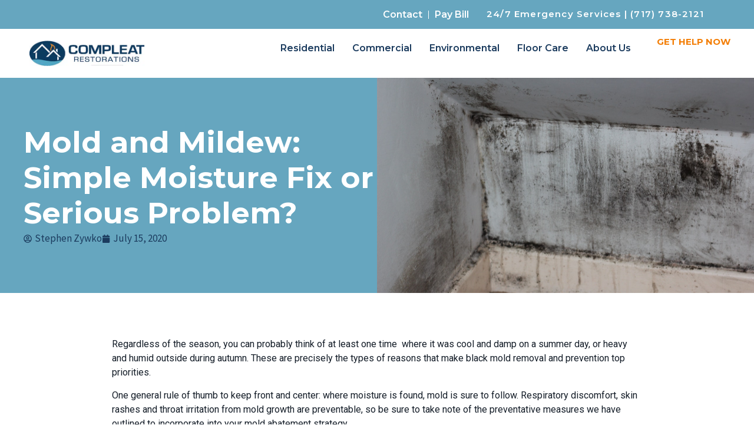

--- FILE ---
content_type: text/html; charset=UTF-8
request_url: https://compleatrestorations.com/mold-and-mildew-simple-moisture-fix-or-serious-problem/
body_size: 19565
content:
<!doctype html>
<html lang="en-US" prefix="og: https://ogp.me/ns#">
<head>
	<meta charset="UTF-8">
	<meta name="viewport" content="width=device-width, initial-scale=1">
	<link rel="profile" href="https://gmpg.org/xfn/11">
	
            <script data-no-defer="1" data-ezscrex="false" data-cfasync="false" data-pagespeed-no-defer data-cookieconsent="ignore">
                var ctPublicFunctions = {"_ajax_nonce":"43bda6b8ef","_rest_nonce":"ab5dee8669","_ajax_url":"\/wp-admin\/admin-ajax.php","_rest_url":"https:\/\/compleatrestorations.com\/wp-json\/","data__cookies_type":"alternative","data__ajax_type":"rest","data__bot_detector_enabled":"1","data__frontend_data_log_enabled":1,"cookiePrefix":"","wprocket_detected":true,"host_url":"compleatrestorations.com","text__ee_click_to_select":"Click to select the whole data","text__ee_original_email":"The complete one is","text__ee_got_it":"Got it","text__ee_blocked":"Blocked","text__ee_cannot_connect":"Cannot connect","text__ee_cannot_decode":"Can not decode email. Unknown reason","text__ee_email_decoder":"CleanTalk email decoder","text__ee_wait_for_decoding":"The magic is on the way!","text__ee_decoding_process":"Please wait a few seconds while we decode the contact data."}
            </script>
        
            <script data-no-defer="1" data-ezscrex="false" data-cfasync="false" data-pagespeed-no-defer data-cookieconsent="ignore">
                var ctPublic = {"_ajax_nonce":"43bda6b8ef","settings__forms__check_internal":"0","settings__forms__check_external":"0","settings__forms__force_protection":"0","settings__forms__search_test":"1","settings__forms__wc_add_to_cart":"0","settings__data__bot_detector_enabled":"1","settings__sfw__anti_crawler":0,"blog_home":"https:\/\/compleatrestorations.com\/","pixel__setting":"3","pixel__enabled":true,"pixel__url":null,"data__email_check_before_post":"1","data__email_check_exist_post":"0","data__cookies_type":"alternative","data__key_is_ok":true,"data__visible_fields_required":true,"wl_brandname":"Anti-Spam by CleanTalk","wl_brandname_short":"CleanTalk","ct_checkjs_key":"9b5c208901d32216894433082c7dfad646463cdafc2b0a3ec41e74c0afc8d492","emailEncoderPassKey":"f1e61e63d83cedba188842e41371622b","bot_detector_forms_excluded":"W10=","advancedCacheExists":true,"varnishCacheExists":false,"wc_ajax_add_to_cart":false}
            </script>
        
<!-- Search Engine Optimization by Rank Math PRO - https://rankmath.com/ -->
<title>Mold and Mildew: Quick Fixes or Major Concerns?</title>
<meta name="description" content="Discover whether mold and mildew are simple issues or serious threats to your home. Learn effective solutions today."/>
<meta name="robots" content="follow, index, max-snippet:-1, max-video-preview:-1, max-image-preview:large"/>
<link rel="canonical" href="https://compleatrestorations.com/mold-and-mildew-simple-moisture-fix-or-serious-problem/" />
<meta property="og:locale" content="en_US" />
<meta property="og:type" content="article" />
<meta property="og:title" content="Mold and Mildew: Quick Fixes or Major Concerns?" />
<meta property="og:description" content="Discover whether mold and mildew are simple issues or serious threats to your home. Learn effective solutions today." />
<meta property="og:url" content="https://compleatrestorations.com/mold-and-mildew-simple-moisture-fix-or-serious-problem/" />
<meta property="og:site_name" content="Compleat Restorations | PA Restorations Company" />
<meta property="article:publisher" content="https://www.facebook.com/CompleatRestorations/" />
<meta property="article:tag" content="mold damage" />
<meta property="article:section" content="Mold Removal &amp; Remediation" />
<meta property="og:updated_time" content="2025-10-21T20:18:04+00:00" />
<meta property="og:image" content="https://compleatrestorations.com/wp-content/uploads/2021/06/house-mould-94927.jpg" />
<meta property="og:image:secure_url" content="https://compleatrestorations.com/wp-content/uploads/2021/06/house-mould-94927.jpg" />
<meta property="og:image:width" content="1280" />
<meta property="og:image:height" content="853" />
<meta property="og:image:alt" content="mold on walls" />
<meta property="og:image:type" content="image/jpeg" />
<meta property="article:published_time" content="2020-07-15T07:43:00+00:00" />
<meta property="article:modified_time" content="2025-10-21T20:18:04+00:00" />
<meta name="twitter:card" content="summary_large_image" />
<meta name="twitter:title" content="Mold and Mildew: Quick Fixes or Major Concerns?" />
<meta name="twitter:description" content="Discover whether mold and mildew are simple issues or serious threats to your home. Learn effective solutions today." />
<meta name="twitter:image" content="https://compleatrestorations.com/wp-content/uploads/2021/06/house-mould-94927.jpg" />
<meta name="twitter:label1" content="Written by" />
<meta name="twitter:data1" content="Stephen Zywko" />
<meta name="twitter:label2" content="Time to read" />
<meta name="twitter:data2" content="3 minutes" />
<script type="application/ld+json" class="rank-math-schema-pro">{"@context":"https://schema.org","@graph":[{"@type":["Organization","Person"],"@id":"https://compleatrestorations.com/#person","name":"Compleat Restorations | PA Restorations Company","url":"https://compleatrestorations.com","sameAs":["https://www.facebook.com/CompleatRestorations/"],"logo":{"@type":"ImageObject","@id":"https://compleatrestorations.com/#logo","url":"https://compleatrestorations.com/wp-content/uploads/2024/06/footer_logo-2-2-1.png","contentUrl":"https://compleatrestorations.com/wp-content/uploads/2024/06/footer_logo-2-2-1.png","caption":"Compleat Restorations | PA Restorations Company","inLanguage":"en-US","width":"272","height":"60"},"image":{"@id":"https://compleatrestorations.com/#logo"}},{"@type":"WebSite","@id":"https://compleatrestorations.com/#website","url":"https://compleatrestorations.com","name":"Compleat Restorations | PA Restorations Company","alternateName":"Compleat Restorations","publisher":{"@id":"https://compleatrestorations.com/#person"},"inLanguage":"en-US"},{"@type":"ImageObject","@id":"https://compleatrestorations.com/wp-content/uploads/2021/06/house-mould-94927.jpg","url":"https://compleatrestorations.com/wp-content/uploads/2021/06/house-mould-94927.jpg","width":"1280","height":"853","caption":"mold on walls","inLanguage":"en-US"},{"@type":"BreadcrumbList","@id":"https://compleatrestorations.com/mold-and-mildew-simple-moisture-fix-or-serious-problem/#breadcrumb","itemListElement":[{"@type":"ListItem","position":"1","item":{"@id":"https://compleatrestorations.com","name":"Home"}},{"@type":"ListItem","position":"2","item":{"@id":"https://compleatrestorations.com/mold-and-mildew-simple-moisture-fix-or-serious-problem/","name":"Mold and Mildew: Simple Moisture Fix or Serious Problem?"}}]},{"@type":"WebPage","@id":"https://compleatrestorations.com/mold-and-mildew-simple-moisture-fix-or-serious-problem/#webpage","url":"https://compleatrestorations.com/mold-and-mildew-simple-moisture-fix-or-serious-problem/","name":"Mold and Mildew: Quick Fixes or Major Concerns?","datePublished":"2020-07-15T07:43:00+00:00","dateModified":"2025-10-21T20:18:04+00:00","isPartOf":{"@id":"https://compleatrestorations.com/#website"},"primaryImageOfPage":{"@id":"https://compleatrestorations.com/wp-content/uploads/2021/06/house-mould-94927.jpg"},"inLanguage":"en-US","breadcrumb":{"@id":"https://compleatrestorations.com/mold-and-mildew-simple-moisture-fix-or-serious-problem/#breadcrumb"}},{"@type":"Person","@id":"https://compleatrestorations.com/author/stephen-zywko/","name":"Stephen Zywko","url":"https://compleatrestorations.com/author/stephen-zywko/","image":{"@type":"ImageObject","@id":"https://secure.gravatar.com/avatar/78dff8d34ca0f603e213cd7cd7c598f58109eb07d4988a6039af1217f1815559?s=96&amp;d=mm&amp;r=g","url":"https://secure.gravatar.com/avatar/78dff8d34ca0f603e213cd7cd7c598f58109eb07d4988a6039af1217f1815559?s=96&amp;d=mm&amp;r=g","caption":"Stephen Zywko","inLanguage":"en-US"}},{"@type":"BlogPosting","headline":"Mold and Mildew: Quick Fixes or Major Concerns?","datePublished":"2020-07-15T07:43:00+00:00","dateModified":"2025-10-21T20:18:04+00:00","author":{"@id":"https://compleatrestorations.com/author/stephen-zywko/","name":"Stephen Zywko"},"publisher":{"@id":"https://compleatrestorations.com/#person"},"description":"Discover whether mold and mildew are simple issues or serious threats to your home. Learn effective solutions today.","name":"Mold and Mildew: Quick Fixes or Major Concerns?","@id":"https://compleatrestorations.com/mold-and-mildew-simple-moisture-fix-or-serious-problem/#richSnippet","isPartOf":{"@id":"https://compleatrestorations.com/mold-and-mildew-simple-moisture-fix-or-serious-problem/#webpage"},"image":{"@id":"https://compleatrestorations.com/wp-content/uploads/2021/06/house-mould-94927.jpg"},"inLanguage":"en-US","mainEntityOfPage":{"@id":"https://compleatrestorations.com/mold-and-mildew-simple-moisture-fix-or-serious-problem/#webpage"}}]}</script>
<!-- /Rank Math WordPress SEO plugin -->

<link rel='dns-prefetch' href='//fd.cleantalk.org' />
<style id='wp-img-auto-sizes-contain-inline-css'>
img:is([sizes=auto i],[sizes^="auto," i]){contain-intrinsic-size:3000px 1500px}
/*# sourceURL=wp-img-auto-sizes-contain-inline-css */
</style>
<link rel='stylesheet' id='cleantalk-public-css-css' href='https://compleatrestorations.com/wp-content/plugins/cleantalk-spam-protect/css/cleantalk-public.min.css?ver=6.71.1_1769446682' media='all' />
<link rel='stylesheet' id='cleantalk-email-decoder-css-css' href='https://compleatrestorations.com/wp-content/plugins/cleantalk-spam-protect/css/cleantalk-email-decoder.min.css?ver=6.71.1_1769446682' media='all' />
<link rel='stylesheet' id='hello-elementor-css' href='https://compleatrestorations.com/wp-content/themes/hello-elementor/assets/css/reset.css?ver=3.4.6' media='all' />
<link rel='stylesheet' id='hello-elementor-theme-style-css' href='https://compleatrestorations.com/wp-content/themes/hello-elementor/assets/css/theme.css?ver=3.4.6' media='all' />
<link rel='stylesheet' id='elementor-frontend-css' href='https://compleatrestorations.com/wp-content/uploads/elementor/css/custom-frontend.min.css?ver=1769620179' media='all' />
<style id='elementor-frontend-inline-css'>
.elementor-3083 .elementor-element.elementor-element-20c7d05:not(.elementor-motion-effects-element-type-background), .elementor-3083 .elementor-element.elementor-element-20c7d05 > .elementor-motion-effects-container > .elementor-motion-effects-layer{background-image:url("https://compleatrestorations.com/wp-content/uploads/2021/06/house-mould-94927.jpg");}
/*# sourceURL=elementor-frontend-inline-css */
</style>
<link rel='stylesheet' id='eael-general-css' href='https://compleatrestorations.com/wp-content/plugins/essential-addons-for-elementor-lite/assets/front-end/css/view/general.min.css?ver=6.5.9' media='all' />
<link rel='stylesheet' id='eael-3763-css' href='https://compleatrestorations.com/wp-content/uploads/essential-addons-elementor/eael-3763.css?ver=1761077884' media='all' />
<link rel='stylesheet' id='widget-nav-menu-css' href='https://compleatrestorations.com/wp-content/uploads/elementor/css/custom-pro-widget-nav-menu.min.css?ver=1769620179' media='all' />
<link rel='stylesheet' id='widget-image-css' href='https://compleatrestorations.com/wp-content/plugins/elementor/assets/css/widget-image.min.css?ver=3.34.3' media='all' />
<link rel='stylesheet' id='e-animation-grow-css' href='https://compleatrestorations.com/wp-content/plugins/elementor/assets/lib/animations/styles/e-animation-grow.min.css?ver=3.34.3' media='all' />
<link rel='stylesheet' id='e-sticky-css' href='https://compleatrestorations.com/wp-content/plugins/elementor-pro/assets/css/modules/sticky.min.css?ver=3.34.3' media='all' />
<link rel='stylesheet' id='widget-divider-css' href='https://compleatrestorations.com/wp-content/plugins/elementor/assets/css/widget-divider.min.css?ver=3.34.3' media='all' />
<link rel='stylesheet' id='widget-icon-list-css' href='https://compleatrestorations.com/wp-content/uploads/elementor/css/custom-widget-icon-list.min.css?ver=1769620179' media='all' />
<link rel='stylesheet' id='widget-social-icons-css' href='https://compleatrestorations.com/wp-content/plugins/elementor/assets/css/widget-social-icons.min.css?ver=3.34.3' media='all' />
<link rel='stylesheet' id='e-apple-webkit-css' href='https://compleatrestorations.com/wp-content/uploads/elementor/css/custom-apple-webkit.min.css?ver=1769620179' media='all' />
<link rel='stylesheet' id='widget-heading-css' href='https://compleatrestorations.com/wp-content/plugins/elementor/assets/css/widget-heading.min.css?ver=3.34.3' media='all' />
<link rel='stylesheet' id='widget-post-info-css' href='https://compleatrestorations.com/wp-content/plugins/elementor-pro/assets/css/widget-post-info.min.css?ver=3.34.3' media='all' />
<link rel='stylesheet' id='widget-posts-css' href='https://compleatrestorations.com/wp-content/plugins/elementor-pro/assets/css/widget-posts.min.css?ver=3.34.3' media='all' />
<link rel='stylesheet' id='elementor-post-820-css' href='https://compleatrestorations.com/wp-content/uploads/elementor/css/post-820.css?ver=1769620179' media='all' />
<link rel='stylesheet' id='eihe-front-style-css' href='https://compleatrestorations.com/wp-content/plugins/image-hover-effects-addon-for-elementor/assets/style.min.css?ver=1.4.4' media='all' />
<link rel='stylesheet' id='elementor-post-3763-css' href='https://compleatrestorations.com/wp-content/uploads/elementor/css/post-3763.css?ver=1769620180' media='all' />
<link rel='stylesheet' id='elementor-post-1601-css' href='https://compleatrestorations.com/wp-content/uploads/elementor/css/post-1601.css?ver=1769620180' media='all' />
<link rel='stylesheet' id='elementor-post-3083-css' href='https://compleatrestorations.com/wp-content/uploads/elementor/css/post-3083.css?ver=1769620270' media='all' />
<link rel='stylesheet' id='elementor-gf-montserrat-css' href='https://compleatrestorations.com/wp-content/cache/perfmatters/compleatrestorations.com/fonts/2a8fc6118515.google-fonts.min.css' media='all' />
<link rel='stylesheet' id='elementor-gf-roboto-css' href='https://compleatrestorations.com/wp-content/cache/perfmatters/compleatrestorations.com/fonts/f9405ee02c88.google-fonts.min.css' media='all' />
<link rel='stylesheet' id='elementor-gf-urbanist-css' href='https://compleatrestorations.com/wp-content/cache/perfmatters/compleatrestorations.com/fonts/3eb421e4cce9.google-fonts.min.css' media='all' />
<link rel='stylesheet' id='elementor-gf-sourcesanspro-css' href='https://compleatrestorations.com/wp-content/cache/perfmatters/compleatrestorations.com/fonts/2941aa5420d3.google-fonts.min.css' media='all' />
<link rel='stylesheet' id='elementor-gf-sourcesans3-css' href='https://compleatrestorations.com/wp-content/cache/perfmatters/compleatrestorations.com/fonts/93e8b822eb87.google-fonts.min.css' media='all' />
<script src="https://compleatrestorations.com/wp-content/plugins/cleantalk-spam-protect/js/apbct-public-bundle.min.js?ver=6.71.1_1769446682" id="apbct-public-bundle.min-js-js"></script>
<script src="https://fd.cleantalk.org/ct-bot-detector-wrapper.js?ver=6.71.1" id="ct_bot_detector-js" defer data-wp-strategy="defer"></script>
<script src="https://compleatrestorations.com/wp-includes/js/jquery/jquery.min.js?ver=3.7.1" id="jquery-core-js"></script>
<link rel="https://api.w.org/" href="https://compleatrestorations.com/wp-json/" /><link rel="alternate" title="JSON" type="application/json" href="https://compleatrestorations.com/wp-json/wp/v2/posts/333" /><meta name="ti-site-data" content="[base64]" /><meta name="generator" content="Elementor 3.34.3; features: e_font_icon_svg, additional_custom_breakpoints; settings: css_print_method-external, google_font-enabled, font_display-swap">
<!-- Google tag (gtag.js) -->
<script async src="https://www.googletagmanager.com/gtag/js?id=G-NX8C33PNK8"></script>
<script>
  window.dataLayer = window.dataLayer || [];
  function gtag(){dataLayer.push(arguments);}
  gtag('js', new Date());

  gtag('config', 'G-NX8C33PNK8');
</script>
<!-- Google Tag Manager -->
<script>(function(w,d,s,l,i){w[l]=w[l]||[];w[l].push({'gtm.start':
new Date().getTime(),event:'gtm.js'});var f=d.getElementsByTagName(s)[0],
j=d.createElement(s),dl=l!='dataLayer'?'&l='+l:'';j.async=true;j.src=
'https://www.googletagmanager.com/gtm.js?id='+i+dl;f.parentNode.insertBefore(j,f);
})(window,document,'script','dataLayer','GTM-KDK4KJX');</script>
<!-- End Google Tag Manager -->
<!-- Google Tag Manager (noscript) -->
<noscript><iframe src="https://www.googletagmanager.com/ns.html?id=GTM-KDK4KJX"
height="0" width="0" style="display:none;visibility:hidden"></iframe></noscript>
<!-- End Google Tag Manager (noscript) -->
<script src="/wp-content/mu-plugins/captaincore-analytics.js" data-site="EWSVZCEZ" defer></script>
<link rel="icon" href="https://compleatrestorations.com/wp-content/uploads/2023/09/cropped-45-YEAR-LOGO-white_bg-150x150.jpg" sizes="32x32" />
<link rel="icon" href="https://compleatrestorations.com/wp-content/uploads/2023/09/cropped-45-YEAR-LOGO-white_bg-300x300.jpg" sizes="192x192" />
<link rel="apple-touch-icon" href="https://compleatrestorations.com/wp-content/uploads/2023/09/cropped-45-YEAR-LOGO-white_bg-300x300.jpg" />
<meta name="msapplication-TileImage" content="https://compleatrestorations.com/wp-content/uploads/2023/09/cropped-45-YEAR-LOGO-white_bg-300x300.jpg" />
		<style id="wp-custom-css">
			

/** Start Block Kit CSS: 144-3-3a7d335f39a8579c20cdf02f8d462582 **/

.envato-block__preview{overflow: visible;}

/* Envato Kit 141 Custom Styles - Applied to the element under Advanced */

.elementor-headline-animation-type-drop-in .elementor-headline-dynamic-wrapper{
	text-align: center;
}
.envato-kit-141-top-0 h1,
.envato-kit-141-top-0 h2,
.envato-kit-141-top-0 h3,
.envato-kit-141-top-0 h4,
.envato-kit-141-top-0 h5,
.envato-kit-141-top-0 h6,
.envato-kit-141-top-0 p {
	margin-top: 0;
}

.envato-kit-141-newsletter-inline .elementor-field-textual.elementor-size-md {
	padding-left: 1.5rem;
	padding-right: 1.5rem;
}

.envato-kit-141-bottom-0 p {
	margin-bottom: 0;
}

.envato-kit-141-bottom-8 .elementor-price-list .elementor-price-list-item .elementor-price-list-header {
	margin-bottom: .5rem;
}

.envato-kit-141.elementor-widget-testimonial-carousel.elementor-pagination-type-bullets .swiper-container {
	padding-bottom: 52px;
}

.envato-kit-141-display-inline {
	display: inline-block;
}

.envato-kit-141 .elementor-slick-slider ul.slick-dots {
	bottom: -40px;
}

/** End Block Kit CSS: 144-3-3a7d335f39a8579c20cdf02f8d462582 **/

/* Style Gravity Form 5 name and phone input fields */
#gform_5 .gfield input[type="text"],
#gform_5 .gfield input[type="tel"] {
    border-radius: 50px;
}

/* Style Gravity Form 5 dropdown field */
#gform_5 .gfield select {
    border-radius: 50px;
}

/* Style Gravity Form 5 field labels */
#gform_5 .gfield_label {
    color: #9E9E9E;
}

/* Style label for field with custom class field4 */
#gform_5 .gfield.field4 .gfield_label {
    color: #9E9E9E;
}

/* Style Gravity Form 5 submit button */
#gform_submit_button_5 {
    background-color: #1B3B5E;
    color: #FFFFFF;
    border: 2px solid #1B3B5E;
    border-radius: 50px;
    transition: background-color 0.3s ease, border-color 0.3s ease; /* Smooth hover transition */
}

/* Hover effect for submit button */
#gform_submit_button_5:hover {
    background-color: #F37E06;
    color: #FFFFFF;
    border-color: #F37E06;
}		</style>
		<meta name="generator" content="WP Rocket 3.20.3" data-wpr-features="wpr_preload_links wpr_desktop" /></head>
<body class="wp-singular post-template-default single single-post postid-333 single-format-standard wp-custom-logo wp-embed-responsive wp-theme-hello-elementor hello-elementor-default elementor-default elementor-kit-820 elementor-page-3083">


<a class="skip-link screen-reader-text" href="#content">Skip to content</a>

		<header data-rocket-location-hash="b4c38382316c00213f588e45c33668c7" data-elementor-type="header" data-elementor-id="3763" class="elementor elementor-3763 elementor-location-header" data-elementor-post-type="elementor_library">
			<div class="elementor-element elementor-element-fbd306c e-flex e-con-boxed e-con e-parent" data-id="fbd306c" data-element_type="container" data-settings="{&quot;background_background&quot;:&quot;classic&quot;}">
					<div data-rocket-location-hash="da3b654b339ed49f0234db69a353a170" class="e-con-inner">
		<div class="elementor-element elementor-element-01f2491 e-con-full e-flex e-con e-child" data-id="01f2491" data-element_type="container">
				</div>
		<div class="elementor-element elementor-element-76ab931 e-con-full e-flex e-con e-child" data-id="76ab931" data-element_type="container">
				<div class="elementor-element elementor-element-0fa5c10 elementor-nav-menu__align-end elementor-nav-menu--dropdown-none elementor-hidden-mobile elementor-widget elementor-widget-nav-menu" data-id="0fa5c10" data-element_type="widget" data-settings="{&quot;layout&quot;:&quot;horizontal&quot;,&quot;submenu_icon&quot;:{&quot;value&quot;:&quot;&lt;svg aria-hidden=\&quot;true\&quot; class=\&quot;e-font-icon-svg e-fas-caret-down\&quot; viewBox=\&quot;0 0 320 512\&quot; xmlns=\&quot;http:\/\/www.w3.org\/2000\/svg\&quot;&gt;&lt;path d=\&quot;M31.3 192h257.3c17.8 0 26.7 21.5 14.1 34.1L174.1 354.8c-7.8 7.8-20.5 7.8-28.3 0L17.2 226.1C4.6 213.5 13.5 192 31.3 192z\&quot;&gt;&lt;\/path&gt;&lt;\/svg&gt;&quot;,&quot;library&quot;:&quot;fa-solid&quot;}}" data-widget_type="nav-menu.default">
				<div class="elementor-widget-container">
								<nav aria-label="Menu" class="elementor-nav-menu--main elementor-nav-menu__container elementor-nav-menu--layout-horizontal e--pointer-underline e--animation-fade">
				<ul id="menu-1-0fa5c10" class="elementor-nav-menu"><li class="menu-item menu-item-type-post_type menu-item-object-page menu-item-1618"><a href="https://compleatrestorations.com/contact-compleat-restorations/" class="elementor-item">Contact</a></li>
<li class="menu-item menu-item-type-custom menu-item-object-custom menu-item-1014"><a href="https://www.convergepay.com/hosted-payments?ssl_txn_auth_token=kc4TFThuQrycy4GP9XXO5gAAAZkbNPMX" class="elementor-item">Pay Bill</a></li>
</ul>			</nav>
						<nav class="elementor-nav-menu--dropdown elementor-nav-menu__container" aria-hidden="true">
				<ul id="menu-2-0fa5c10" class="elementor-nav-menu"><li class="menu-item menu-item-type-post_type menu-item-object-page menu-item-1618"><a href="https://compleatrestorations.com/contact-compleat-restorations/" class="elementor-item" tabindex="-1">Contact</a></li>
<li class="menu-item menu-item-type-custom menu-item-object-custom menu-item-1014"><a href="https://www.convergepay.com/hosted-payments?ssl_txn_auth_token=kc4TFThuQrycy4GP9XXO5gAAAZkbNPMX" class="elementor-item" tabindex="-1">Pay Bill</a></li>
</ul>			</nav>
						</div>
				</div>
				<div class="elementor-element elementor-element-ac1d6d1 elementor-widget elementor-widget-text-editor" data-id="ac1d6d1" data-element_type="widget" data-widget_type="text-editor.default">
				<div class="elementor-widget-container">
									<p><a href="https://compleatrestorations.com/contact-compleat-restorations/">24/7 Emergency Services</a> | <a href="tel:7177382121">(717) 738-2121</a></p>								</div>
				</div>
				</div>
					</div>
				</div>
		<div class="elementor-element elementor-element-8615108 e-flex e-con-boxed e-con e-parent" data-id="8615108" data-element_type="container" data-settings="{&quot;sticky&quot;:&quot;top&quot;,&quot;background_background&quot;:&quot;classic&quot;,&quot;sticky_on&quot;:[&quot;desktop&quot;,&quot;laptop&quot;,&quot;tablet_extra&quot;,&quot;tablet&quot;,&quot;mobile_extra&quot;,&quot;mobile&quot;],&quot;sticky_offset&quot;:0,&quot;sticky_effects_offset&quot;:0,&quot;sticky_anchor_link_offset&quot;:0}">
					<div data-rocket-location-hash="db09287dc3941bcac9abe956715ef14a" class="e-con-inner">
		<div class="elementor-element elementor-element-75baeb3 e-con-full e-flex e-con e-child" data-id="75baeb3" data-element_type="container">
				<div class="elementor-element elementor-element-6c50ef9 elementor-widget elementor-widget-image" data-id="6c50ef9" data-element_type="widget" data-widget_type="image.default">
				<div class="elementor-widget-container">
																<a href="https://compleatrestorations.com/">
							<picture class="attachment-full size-full wp-image-61">
<source type="image/webp" srcset="https://compleatrestorations.com/wp-content/uploads/2021/06/header_logo.png.webp 433w, https://compleatrestorations.com/wp-content/uploads/2021/06/header_logo-300x66.png.webp 300w" sizes="(max-width: 433px) 100vw, 433px"/>
<img width="433" height="95" src="https://compleatrestorations.com/wp-content/uploads/2021/06/header_logo.png" alt="compleat header logo" srcset="https://compleatrestorations.com/wp-content/uploads/2021/06/header_logo.png 433w, https://compleatrestorations.com/wp-content/uploads/2021/06/header_logo-300x66.png 300w" sizes="(max-width: 433px) 100vw, 433px"/>
</picture>
								</a>
															</div>
				</div>
				</div>
		<div class="elementor-element elementor-element-5fed9b5 e-con-full e-flex e-con e-child" data-id="5fed9b5" data-element_type="container">
				<div class="elementor-element elementor-element-c2bd6ed elementor-nav-menu__align-end elementor-nav-menu--stretch elementor-nav-menu--dropdown-tablet elementor-nav-menu__text-align-aside elementor-nav-menu--toggle elementor-nav-menu--burger elementor-widget elementor-widget-nav-menu" data-id="c2bd6ed" data-element_type="widget" data-settings="{&quot;full_width&quot;:&quot;stretch&quot;,&quot;layout&quot;:&quot;horizontal&quot;,&quot;submenu_icon&quot;:{&quot;value&quot;:&quot;&lt;svg aria-hidden=\&quot;true\&quot; class=\&quot;e-font-icon-svg e-fas-caret-down\&quot; viewBox=\&quot;0 0 320 512\&quot; xmlns=\&quot;http:\/\/www.w3.org\/2000\/svg\&quot;&gt;&lt;path d=\&quot;M31.3 192h257.3c17.8 0 26.7 21.5 14.1 34.1L174.1 354.8c-7.8 7.8-20.5 7.8-28.3 0L17.2 226.1C4.6 213.5 13.5 192 31.3 192z\&quot;&gt;&lt;\/path&gt;&lt;\/svg&gt;&quot;,&quot;library&quot;:&quot;fa-solid&quot;},&quot;toggle&quot;:&quot;burger&quot;}" data-widget_type="nav-menu.default">
				<div class="elementor-widget-container">
								<nav aria-label="Menu" class="elementor-nav-menu--main elementor-nav-menu__container elementor-nav-menu--layout-horizontal e--pointer-underline e--animation-fade">
				<ul id="menu-1-c2bd6ed" class="elementor-nav-menu"><li class="menu-item menu-item-type-post_type menu-item-object-page menu-item-has-children menu-item-1946"><a href="https://compleatrestorations.com/residential/" class="elementor-item">Residential</a>
<ul class="sub-menu elementor-nav-menu--dropdown">
	<li class="menu-item menu-item-type-post_type menu-item-object-page menu-item-1950"><a href="https://compleatrestorations.com/residential/weather-storm-damage/" class="elementor-sub-item">Weather &#038; Storm Damage</a></li>
	<li class="menu-item menu-item-type-post_type menu-item-object-page menu-item-1948"><a href="https://compleatrestorations.com/residential/flood-water-damage/" class="elementor-sub-item">Flood &#038; Water Damage</a></li>
	<li class="menu-item menu-item-type-post_type menu-item-object-page menu-item-1947"><a href="https://compleatrestorations.com/residential/fire-smoke/" class="elementor-sub-item">Fire &#038; Smoke Damage</a></li>
	<li class="menu-item menu-item-type-post_type menu-item-object-page menu-item-1949"><a href="https://compleatrestorations.com/residential/restoration-repair/" class="elementor-sub-item">Repair &#038; Restoration</a></li>
</ul>
</li>
<li class="menu-item menu-item-type-post_type menu-item-object-page menu-item-has-children menu-item-1548"><a href="https://compleatrestorations.com/commercial-services/" class="elementor-item">Commercial</a>
<ul class="sub-menu elementor-nav-menu--dropdown">
	<li class="menu-item menu-item-type-post_type menu-item-object-page menu-item-1973"><a href="https://compleatrestorations.com/commercial-services/water-damage/" class="elementor-sub-item">Water &amp; Flood Damage</a></li>
	<li class="menu-item menu-item-type-post_type menu-item-object-page menu-item-1969"><a href="https://compleatrestorations.com/commercial-services/fire-damage/" class="elementor-sub-item">Fire Damage</a></li>
	<li class="menu-item menu-item-type-post_type menu-item-object-page menu-item-1972"><a href="https://compleatrestorations.com/commercial-services/storm-damage/" class="elementor-sub-item">Storm Damage Repair</a></li>
	<li class="menu-item menu-item-type-post_type menu-item-object-page menu-item-1967"><a href="https://compleatrestorations.com/commercial-services/commercial-demolition-services/" class="elementor-sub-item">Demolition Services</a></li>
	<li class="menu-item menu-item-type-post_type menu-item-object-page menu-item-1968"><a href="https://compleatrestorations.com/commercial-services/commercial-environmental-services/" class="elementor-sub-item">Environmental Services</a></li>
	<li class="menu-item menu-item-type-post_type menu-item-object-page menu-item-1970"><a href="https://compleatrestorations.com/commercial-services/healthcare-cleaning/" class="elementor-sub-item">Healthcare Cleaning &#038; Infectious Control</a></li>
	<li class="menu-item menu-item-type-post_type menu-item-object-page menu-item-1971"><a href="https://compleatrestorations.com/commercial-services/large-loss-restoration/" class="elementor-sub-item">Large Loss Restoration</a></li>
	<li class="menu-item menu-item-type-post_type menu-item-object-page menu-item-2583"><a href="https://compleatrestorations.com/specialized-technologies/" class="elementor-sub-item">Specialized Technologies</a></li>
	<li class="menu-item menu-item-type-post_type menu-item-object-page menu-item-2504"><a href="https://compleatrestorations.com/commercial-emergency-response/" class="elementor-sub-item">Emergency Response Plan (ERP)</a></li>
</ul>
</li>
<li class="menu-item menu-item-type-post_type menu-item-object-page menu-item-has-children menu-item-1550"><a href="https://compleatrestorations.com/environmental/" class="elementor-item">Environmental</a>
<ul class="sub-menu elementor-nav-menu--dropdown">
	<li class="menu-item menu-item-type-post_type menu-item-object-page menu-item-2082"><a href="https://compleatrestorations.com/environmental/mold-removal/" class="elementor-sub-item">Mold Elimination</a></li>
	<li class="menu-item menu-item-type-post_type menu-item-object-page menu-item-2079"><a href="https://compleatrestorations.com/environmental/asbestos-removal/" class="elementor-sub-item">Asbestos Removal</a></li>
	<li class="menu-item menu-item-type-post_type menu-item-object-page menu-item-2081"><a href="https://compleatrestorations.com/environmental/commercial-duct-cleaning/" class="elementor-sub-item">Commercial Duct Cleaning</a></li>
	<li class="menu-item menu-item-type-post_type menu-item-object-page menu-item-2083"><a href="https://compleatrestorations.com/environmental/residential-duct-cleaning/" class="elementor-sub-item">Residential Duct Cleaning</a></li>
	<li class="menu-item menu-item-type-post_type menu-item-object-page menu-item-2080"><a href="https://compleatrestorations.com/environmental/biohazard-cleanup/" class="elementor-sub-item">Biohazard Cleanup</a></li>
	<li class="menu-item menu-item-type-post_type menu-item-object-page menu-item-2084"><a href="https://compleatrestorations.com/environmental/trauma-crime-scene-cleanup/" class="elementor-sub-item">Trauma &#038; Crime Scene Cleanup</a></li>
	<li class="menu-item menu-item-type-post_type menu-item-object-page menu-item-2113"><a href="https://compleatrestorations.com/environmental/illegal-drug-cleanup/" class="elementor-sub-item">Illegal Drug Cleanup</a></li>
	<li class="menu-item menu-item-type-post_type menu-item-object-page menu-item-2585"><a href="https://compleatrestorations.com/environmental/dry-ice-blasting/" class="elementor-sub-item">Specialized Cleaning Services</a></li>
</ul>
</li>
<li class="menu-item menu-item-type-post_type menu-item-object-page menu-item-3095"><a href="https://compleatrestorations.com/compleat-clean/" class="elementor-item">Floor Care</a></li>
<li class="menu-item menu-item-type-post_type menu-item-object-page menu-item-has-children menu-item-2116"><a href="https://compleatrestorations.com/about-us/" class="elementor-item">About Us</a>
<ul class="sub-menu elementor-nav-menu--dropdown">
	<li class="menu-item menu-item-type-post_type menu-item-object-page menu-item-2387"><a href="https://compleatrestorations.com/about-us/our-story/" class="elementor-sub-item">Our Story</a></li>
	<li class="menu-item menu-item-type-post_type menu-item-object-page menu-item-3098"><a href="https://compleatrestorations.com/compleat-community/" class="elementor-sub-item">Compleat Community</a></li>
	<li class="menu-item menu-item-type-custom menu-item-object-custom menu-item-4300"><a href="https://www.enhancify.com/compleat-restorations" class="elementor-sub-item">Financing</a></li>
	<li class="menu-item menu-item-type-post_type menu-item-object-page menu-item-2201"><a href="https://compleatrestorations.com/about-us/faqs/" class="elementor-sub-item">FAQ’s</a></li>
	<li class="menu-item menu-item-type-post_type menu-item-object-page menu-item-2202"><a href="https://compleatrestorations.com/about-us/reviews/" class="elementor-sub-item">Testimonials</a></li>
	<li class="menu-item menu-item-type-post_type menu-item-object-page menu-item-2205"><a href="https://compleatrestorations.com/employment/" class="elementor-sub-item">Careers</a></li>
	<li class="menu-item menu-item-type-post_type menu-item-object-page current_page_parent menu-item-2206"><a href="https://compleatrestorations.com/blog/" class="elementor-sub-item">Blog</a></li>
	<li class="menu-item menu-item-type-custom menu-item-object-custom menu-item-has-children menu-item-1613"><a href="https://compleatrestorations.com/locations" class="elementor-sub-item">Compleat Locations</a>
	<ul class="sub-menu elementor-nav-menu--dropdown">
		<li class="menu-item menu-item-type-post_type menu-item-object-page menu-item-2390"><a href="https://compleatrestorations.com/locations/ephrata/" class="elementor-sub-item">Ephrata</a></li>
		<li class="menu-item menu-item-type-post_type menu-item-object-page menu-item-2389"><a href="https://compleatrestorations.com/locations/allentown/" class="elementor-sub-item">Allentown</a></li>
		<li class="menu-item menu-item-type-post_type menu-item-object-page menu-item-2391"><a href="https://compleatrestorations.com/locations/york/" class="elementor-sub-item">York</a></li>
		<li class="menu-item menu-item-type-post_type menu-item-object-page menu-item-2849"><a href="https://compleatrestorations.com/locations/lancaster/" class="elementor-sub-item">Lancaster</a></li>
	</ul>
</li>
</ul>
</li>
</ul>			</nav>
					<div class="elementor-menu-toggle" role="button" tabindex="0" aria-label="Menu Toggle" aria-expanded="false">
			<svg aria-hidden="true" role="presentation" class="elementor-menu-toggle__icon--open e-font-icon-svg e-eicon-menu-bar" viewBox="0 0 1000 1000" xmlns="http://www.w3.org/2000/svg"><path d="M104 333H896C929 333 958 304 958 271S929 208 896 208H104C71 208 42 237 42 271S71 333 104 333ZM104 583H896C929 583 958 554 958 521S929 458 896 458H104C71 458 42 487 42 521S71 583 104 583ZM104 833H896C929 833 958 804 958 771S929 708 896 708H104C71 708 42 737 42 771S71 833 104 833Z"></path></svg><svg aria-hidden="true" role="presentation" class="elementor-menu-toggle__icon--close e-font-icon-svg e-eicon-close" viewBox="0 0 1000 1000" xmlns="http://www.w3.org/2000/svg"><path d="M742 167L500 408 258 167C246 154 233 150 217 150 196 150 179 158 167 167 154 179 150 196 150 212 150 229 154 242 171 254L408 500 167 742C138 771 138 800 167 829 196 858 225 858 254 829L496 587 738 829C750 842 767 846 783 846 800 846 817 842 829 829 842 817 846 804 846 783 846 767 842 750 829 737L588 500 833 258C863 229 863 200 833 171 804 137 775 137 742 167Z"></path></svg>		</div>
					<nav class="elementor-nav-menu--dropdown elementor-nav-menu__container" aria-hidden="true">
				<ul id="menu-2-c2bd6ed" class="elementor-nav-menu"><li class="menu-item menu-item-type-post_type menu-item-object-page menu-item-has-children menu-item-1946"><a href="https://compleatrestorations.com/residential/" class="elementor-item" tabindex="-1">Residential</a>
<ul class="sub-menu elementor-nav-menu--dropdown">
	<li class="menu-item menu-item-type-post_type menu-item-object-page menu-item-1950"><a href="https://compleatrestorations.com/residential/weather-storm-damage/" class="elementor-sub-item" tabindex="-1">Weather &#038; Storm Damage</a></li>
	<li class="menu-item menu-item-type-post_type menu-item-object-page menu-item-1948"><a href="https://compleatrestorations.com/residential/flood-water-damage/" class="elementor-sub-item" tabindex="-1">Flood &#038; Water Damage</a></li>
	<li class="menu-item menu-item-type-post_type menu-item-object-page menu-item-1947"><a href="https://compleatrestorations.com/residential/fire-smoke/" class="elementor-sub-item" tabindex="-1">Fire &#038; Smoke Damage</a></li>
	<li class="menu-item menu-item-type-post_type menu-item-object-page menu-item-1949"><a href="https://compleatrestorations.com/residential/restoration-repair/" class="elementor-sub-item" tabindex="-1">Repair &#038; Restoration</a></li>
</ul>
</li>
<li class="menu-item menu-item-type-post_type menu-item-object-page menu-item-has-children menu-item-1548"><a href="https://compleatrestorations.com/commercial-services/" class="elementor-item" tabindex="-1">Commercial</a>
<ul class="sub-menu elementor-nav-menu--dropdown">
	<li class="menu-item menu-item-type-post_type menu-item-object-page menu-item-1973"><a href="https://compleatrestorations.com/commercial-services/water-damage/" class="elementor-sub-item" tabindex="-1">Water &amp; Flood Damage</a></li>
	<li class="menu-item menu-item-type-post_type menu-item-object-page menu-item-1969"><a href="https://compleatrestorations.com/commercial-services/fire-damage/" class="elementor-sub-item" tabindex="-1">Fire Damage</a></li>
	<li class="menu-item menu-item-type-post_type menu-item-object-page menu-item-1972"><a href="https://compleatrestorations.com/commercial-services/storm-damage/" class="elementor-sub-item" tabindex="-1">Storm Damage Repair</a></li>
	<li class="menu-item menu-item-type-post_type menu-item-object-page menu-item-1967"><a href="https://compleatrestorations.com/commercial-services/commercial-demolition-services/" class="elementor-sub-item" tabindex="-1">Demolition Services</a></li>
	<li class="menu-item menu-item-type-post_type menu-item-object-page menu-item-1968"><a href="https://compleatrestorations.com/commercial-services/commercial-environmental-services/" class="elementor-sub-item" tabindex="-1">Environmental Services</a></li>
	<li class="menu-item menu-item-type-post_type menu-item-object-page menu-item-1970"><a href="https://compleatrestorations.com/commercial-services/healthcare-cleaning/" class="elementor-sub-item" tabindex="-1">Healthcare Cleaning &#038; Infectious Control</a></li>
	<li class="menu-item menu-item-type-post_type menu-item-object-page menu-item-1971"><a href="https://compleatrestorations.com/commercial-services/large-loss-restoration/" class="elementor-sub-item" tabindex="-1">Large Loss Restoration</a></li>
	<li class="menu-item menu-item-type-post_type menu-item-object-page menu-item-2583"><a href="https://compleatrestorations.com/specialized-technologies/" class="elementor-sub-item" tabindex="-1">Specialized Technologies</a></li>
	<li class="menu-item menu-item-type-post_type menu-item-object-page menu-item-2504"><a href="https://compleatrestorations.com/commercial-emergency-response/" class="elementor-sub-item" tabindex="-1">Emergency Response Plan (ERP)</a></li>
</ul>
</li>
<li class="menu-item menu-item-type-post_type menu-item-object-page menu-item-has-children menu-item-1550"><a href="https://compleatrestorations.com/environmental/" class="elementor-item" tabindex="-1">Environmental</a>
<ul class="sub-menu elementor-nav-menu--dropdown">
	<li class="menu-item menu-item-type-post_type menu-item-object-page menu-item-2082"><a href="https://compleatrestorations.com/environmental/mold-removal/" class="elementor-sub-item" tabindex="-1">Mold Elimination</a></li>
	<li class="menu-item menu-item-type-post_type menu-item-object-page menu-item-2079"><a href="https://compleatrestorations.com/environmental/asbestos-removal/" class="elementor-sub-item" tabindex="-1">Asbestos Removal</a></li>
	<li class="menu-item menu-item-type-post_type menu-item-object-page menu-item-2081"><a href="https://compleatrestorations.com/environmental/commercial-duct-cleaning/" class="elementor-sub-item" tabindex="-1">Commercial Duct Cleaning</a></li>
	<li class="menu-item menu-item-type-post_type menu-item-object-page menu-item-2083"><a href="https://compleatrestorations.com/environmental/residential-duct-cleaning/" class="elementor-sub-item" tabindex="-1">Residential Duct Cleaning</a></li>
	<li class="menu-item menu-item-type-post_type menu-item-object-page menu-item-2080"><a href="https://compleatrestorations.com/environmental/biohazard-cleanup/" class="elementor-sub-item" tabindex="-1">Biohazard Cleanup</a></li>
	<li class="menu-item menu-item-type-post_type menu-item-object-page menu-item-2084"><a href="https://compleatrestorations.com/environmental/trauma-crime-scene-cleanup/" class="elementor-sub-item" tabindex="-1">Trauma &#038; Crime Scene Cleanup</a></li>
	<li class="menu-item menu-item-type-post_type menu-item-object-page menu-item-2113"><a href="https://compleatrestorations.com/environmental/illegal-drug-cleanup/" class="elementor-sub-item" tabindex="-1">Illegal Drug Cleanup</a></li>
	<li class="menu-item menu-item-type-post_type menu-item-object-page menu-item-2585"><a href="https://compleatrestorations.com/environmental/dry-ice-blasting/" class="elementor-sub-item" tabindex="-1">Specialized Cleaning Services</a></li>
</ul>
</li>
<li class="menu-item menu-item-type-post_type menu-item-object-page menu-item-3095"><a href="https://compleatrestorations.com/compleat-clean/" class="elementor-item" tabindex="-1">Floor Care</a></li>
<li class="menu-item menu-item-type-post_type menu-item-object-page menu-item-has-children menu-item-2116"><a href="https://compleatrestorations.com/about-us/" class="elementor-item" tabindex="-1">About Us</a>
<ul class="sub-menu elementor-nav-menu--dropdown">
	<li class="menu-item menu-item-type-post_type menu-item-object-page menu-item-2387"><a href="https://compleatrestorations.com/about-us/our-story/" class="elementor-sub-item" tabindex="-1">Our Story</a></li>
	<li class="menu-item menu-item-type-post_type menu-item-object-page menu-item-3098"><a href="https://compleatrestorations.com/compleat-community/" class="elementor-sub-item" tabindex="-1">Compleat Community</a></li>
	<li class="menu-item menu-item-type-custom menu-item-object-custom menu-item-4300"><a href="https://www.enhancify.com/compleat-restorations" class="elementor-sub-item" tabindex="-1">Financing</a></li>
	<li class="menu-item menu-item-type-post_type menu-item-object-page menu-item-2201"><a href="https://compleatrestorations.com/about-us/faqs/" class="elementor-sub-item" tabindex="-1">FAQ’s</a></li>
	<li class="menu-item menu-item-type-post_type menu-item-object-page menu-item-2202"><a href="https://compleatrestorations.com/about-us/reviews/" class="elementor-sub-item" tabindex="-1">Testimonials</a></li>
	<li class="menu-item menu-item-type-post_type menu-item-object-page menu-item-2205"><a href="https://compleatrestorations.com/employment/" class="elementor-sub-item" tabindex="-1">Careers</a></li>
	<li class="menu-item menu-item-type-post_type menu-item-object-page current_page_parent menu-item-2206"><a href="https://compleatrestorations.com/blog/" class="elementor-sub-item" tabindex="-1">Blog</a></li>
	<li class="menu-item menu-item-type-custom menu-item-object-custom menu-item-has-children menu-item-1613"><a href="https://compleatrestorations.com/locations" class="elementor-sub-item" tabindex="-1">Compleat Locations</a>
	<ul class="sub-menu elementor-nav-menu--dropdown">
		<li class="menu-item menu-item-type-post_type menu-item-object-page menu-item-2390"><a href="https://compleatrestorations.com/locations/ephrata/" class="elementor-sub-item" tabindex="-1">Ephrata</a></li>
		<li class="menu-item menu-item-type-post_type menu-item-object-page menu-item-2389"><a href="https://compleatrestorations.com/locations/allentown/" class="elementor-sub-item" tabindex="-1">Allentown</a></li>
		<li class="menu-item menu-item-type-post_type menu-item-object-page menu-item-2391"><a href="https://compleatrestorations.com/locations/york/" class="elementor-sub-item" tabindex="-1">York</a></li>
		<li class="menu-item menu-item-type-post_type menu-item-object-page menu-item-2849"><a href="https://compleatrestorations.com/locations/lancaster/" class="elementor-sub-item" tabindex="-1">Lancaster</a></li>
	</ul>
</li>
</ul>
</li>
</ul>			</nav>
						</div>
				</div>
				</div>
		<div class="elementor-element elementor-element-d33f37f e-con-full elementor-hidden-mobile e-flex e-con e-child" data-id="d33f37f" data-element_type="container">
							<div data-eael_duration="{&quot;transitionDuration&quot;:1000}" data-eael_easing="{&quot;transitionEasing&quot;:&quot;ease&quot;}" data-eael_hover_duration="{&quot;transitionDuration&quot;:1000}" data-eael_hover_easing="{&quot;transitionEasing&quot;:&quot;ease&quot;}" class="eael_hover_effect elementor-element elementor-element-c74ebee elementor-align-right elementor-widget elementor-widget-button" data-id="c74ebee" data-element_type="widget" data-settings="{&quot;eael_hover_effect_general_settings_easing&quot;:&quot;ease&quot;,&quot;eael_hover_effect_general_settings_hover_easing&quot;:&quot;ease&quot;}" data-widget_type="button.default">
				<div class="elementor-widget-container">
									<div class="elementor-button-wrapper">
					<a class="elementor-button elementor-button-link elementor-size-sm elementor-animation-grow" href="https://compleatrestorations.com/contact-compleat-restorations/">
						<span class="elementor-button-content-wrapper">
									<span class="elementor-button-text">GET HELP NOW</span>
					</span>
					</a>
				</div>
								</div>
				</div>
				</div>
					</div>
				</div>
				</header>
				<div data-rocket-location-hash="cc18b1fea21848d23265bbbbaa78cb8f" data-elementor-type="single-post" data-elementor-id="3083" class="elementor elementor-3083 elementor-location-single post-333 post type-post status-publish format-standard has-post-thumbnail hentry category-mold-removal-remediation tag-mold-damage" data-elementor-post-type="elementor_library">
			<div class="elementor-element elementor-element-20c7d05 e-flex e-con-boxed e-con e-parent" data-id="20c7d05" data-element_type="container" data-settings="{&quot;background_background&quot;:&quot;classic&quot;}">
					<div data-rocket-location-hash="3f2ebbf863d4612ef775d00659a69d20" class="e-con-inner">
		<div class="elementor-element elementor-element-e121b32 e-con-full e-flex e-con e-child" data-id="e121b32" data-element_type="container">
				<div class="elementor-element elementor-element-2d108ac elementor-widget elementor-widget-theme-post-title elementor-page-title elementor-widget-heading" data-id="2d108ac" data-element_type="widget" data-widget_type="theme-post-title.default">
				<div class="elementor-widget-container">
					<h1 class="elementor-heading-title elementor-size-default">Mold and Mildew: Simple Moisture Fix or Serious Problem?</h1>				</div>
				</div>
				<div class="elementor-element elementor-element-4ca3127 elementor-mobile-align-center elementor-widget elementor-widget-post-info" data-id="4ca3127" data-element_type="widget" data-widget_type="post-info.default">
				<div class="elementor-widget-container">
							<ul class="elementor-inline-items elementor-icon-list-items elementor-post-info">
								<li class="elementor-icon-list-item elementor-repeater-item-af5c85d elementor-inline-item" itemprop="author">
						<a href="https://compleatrestorations.com/author/stephen-zywko/">
											<span class="elementor-icon-list-icon">
								<svg aria-hidden="true" class="e-font-icon-svg e-far-user-circle" viewBox="0 0 496 512" xmlns="http://www.w3.org/2000/svg"><path d="M248 104c-53 0-96 43-96 96s43 96 96 96 96-43 96-96-43-96-96-96zm0 144c-26.5 0-48-21.5-48-48s21.5-48 48-48 48 21.5 48 48-21.5 48-48 48zm0-240C111 8 0 119 0 256s111 248 248 248 248-111 248-248S385 8 248 8zm0 448c-49.7 0-95.1-18.3-130.1-48.4 14.9-23 40.4-38.6 69.6-39.5 20.8 6.4 40.6 9.6 60.5 9.6s39.7-3.1 60.5-9.6c29.2 1 54.7 16.5 69.6 39.5-35 30.1-80.4 48.4-130.1 48.4zm162.7-84.1c-24.4-31.4-62.1-51.9-105.1-51.9-10.2 0-26 9.6-57.6 9.6-31.5 0-47.4-9.6-57.6-9.6-42.9 0-80.6 20.5-105.1 51.9C61.9 339.2 48 299.2 48 256c0-110.3 89.7-200 200-200s200 89.7 200 200c0 43.2-13.9 83.2-37.3 115.9z"></path></svg>							</span>
									<span class="elementor-icon-list-text elementor-post-info__item elementor-post-info__item--type-author">
										Stephen Zywko					</span>
									</a>
				</li>
				<li class="elementor-icon-list-item elementor-repeater-item-d4a90e6 elementor-inline-item" itemprop="datePublished">
						<a href="https://compleatrestorations.com/2020/07/15/">
											<span class="elementor-icon-list-icon">
								<svg aria-hidden="true" class="e-font-icon-svg e-fas-calendar" viewBox="0 0 448 512" xmlns="http://www.w3.org/2000/svg"><path d="M12 192h424c6.6 0 12 5.4 12 12v260c0 26.5-21.5 48-48 48H48c-26.5 0-48-21.5-48-48V204c0-6.6 5.4-12 12-12zm436-44v-36c0-26.5-21.5-48-48-48h-48V12c0-6.6-5.4-12-12-12h-40c-6.6 0-12 5.4-12 12v52H160V12c0-6.6-5.4-12-12-12h-40c-6.6 0-12 5.4-12 12v52H48C21.5 64 0 85.5 0 112v36c0 6.6 5.4 12 12 12h424c6.6 0 12-5.4 12-12z"></path></svg>							</span>
									<span class="elementor-icon-list-text elementor-post-info__item elementor-post-info__item--type-date">
										<time>July 15, 2020</time>					</span>
									</a>
				</li>
				</ul>
						</div>
				</div>
				</div>
		<div class="elementor-element elementor-element-bbac62f e-con-full elementor-hidden-desktop elementor-hidden-laptop elementor-hidden-tablet_extra elementor-hidden-tablet elementor-hidden-mobile_extra e-flex e-con e-child" data-id="bbac62f" data-element_type="container">
				</div>
					</div>
				</div>
		<div class="elementor-element elementor-element-4c6adac e-flex e-con-boxed e-con e-parent" data-id="4c6adac" data-element_type="container" data-settings="{&quot;background_background&quot;:&quot;classic&quot;}">
					<div data-rocket-location-hash="547ec2470d2bda10abb0f19dcabad963" class="e-con-inner">
				<div class="elementor-element elementor-element-632a21d elementor-widget elementor-widget-theme-post-content" data-id="632a21d" data-element_type="widget" data-widget_type="theme-post-content.default">
				<div class="elementor-widget-container">
					<p>Regardless of the season, you can probably think of at least one time  where it was cool and damp on a summer day, or heavy and humid outside during autumn. These are precisely the types of reasons that make black mold removal and prevention top priorities.</p>
<p>One general rule of thumb to keep front and center: where moisture is found, mold is sure to follow. Respiratory discomfort, skin rashes and throat irritation from mold growth are preventable, so be sure to take note of the preventative measures we have outlined to incorporate into your mold abatement strategy.</p>
<p>Physical Symptoms: Signs of Black Mold or Mildew in Your Home</p>
<p><a href="https://www.health.ny.gov/publications/7287/" target="_blank" rel="noopener">Discover If You Need Mold Testing</a> Based on How You Feel</p>
<p>Whether you have lived in your home for one year or twenty, any exposure to black mold or mildew can wreak havoc on your body over time. As chronic inhalation and contact increase, you can expect one or many of the following physical symptoms to appear:</p>
<p>Trouble breathing<br />
Congestion of the nose<br />
Itchy, red or watery eyes<br />
Frequent nose bleeds<br />
A rough or burning feeling in the airway<br />
Discomfort or pressure in the chest<br />
Running a fever<br />
Sneezing fits that persist over time</p>
<p>Services: Mold and Mildew Abatement for Existing Moisture Problems</p>
<p>As any prospective home seller knows, moisture problems can mean big trouble when it comes to closing the deal on a buyer’s contract. Not unlike the thorough investigation you probably conducted before purchasing your house the first time around, you want to ensure that no moisture surprises creep up.</p>
<p>For starters, primetime for mold and mildew is the summertime. This suggests you should plan ahead during the winter and spring to make arrangements for abatement services, which can be applied to any of the following areas where mold and mildew take root:</p>
<p>Furniture, curtains and rugs<br />
Ceiling tiles and airways or duct systems<br />
Drywall and wallpaper<br />
Books, papers, files, magazines or records<br />
Basements and crawlspaces<br />
Storage areas and attics</p>
<p>What to Know: Types of Mold and Mildew</p>
<p>Worried about the <a href="https://www.hgtv.com/design/remodel/interior-remodel/mold-vs-mildew" target="_blank" rel="noopener">source of that smell in your damp basement</a>? There’s a chance it could be Alternaria, which is also popularly found in moist places like bathrooms under leaky sinks.</p>
<p>Your furniture, on the other hand, might fall victim to a type of mold known as Cladosporium. This particular strain thrives on both fabric and wooden surfaces, which comprises a majority of a typical home.</p>
<p>Aspergillus might be suspected if you detect powdery or dust like substances near food items or on building materials including drywall. Regardless of the type of mold or mildew in your home, you can rest assured that <a href="https://compleatrestorations.com/">Compleat Restorations</a> has the right service for you.</p>
<p>Do a Quick Assessment: Your Mold and Mildew Risk</p>
<p>Generally speaking, there are three major components to assessing your household’s risk for developing or fostering a moisture problem. The three “S” system can help you decide whether it’s time to call the mold abatement professionals.</p>
<p>If you can see or smell mold or mildew, or feel sicker while at home, these are sure signs that a thorough investigation is in order. To perform a check in your home, locate areas that might be exposed to sources of moisture such as vents, windows or corners. Cabinets are also a hotbed for mold growth, as key areas often remain out of sight.</p>
<p>When living in moist or humid climates all year long, or during peak seasons elsewhere, it is beneficial for homeowners to rotate their furniture. This way, you can be sure that no new mold or mildew growth has occurred over time and stay on top of any problems.</p>
<p>Lastly, if you notice you experience physical ailments that tend to go away or lessen while away from your home, a moisture or mold problem may be to blame. Keep track of the type and severity of symptoms you experience and <a href="https://compleatrestorations.com/contact-compleat-restorations/">consult with your doctor</a> if necessary.</p>
<p>Learn About Our <a href="https://compleatrestorations.com/environmental/mold-removal/">Mold Removal Services</a></p>
				</div>
				</div>
				<div class="elementor-element elementor-element-40a2501 elementor-widget-divider--view-line elementor-widget elementor-widget-divider" data-id="40a2501" data-element_type="widget" data-widget_type="divider.default">
				<div class="elementor-widget-container">
							<div class="elementor-divider">
			<span class="elementor-divider-separator">
						</span>
		</div>
						</div>
				</div>
				<div class="elementor-element elementor-element-da7b389 elementor-widget elementor-widget-heading" data-id="da7b389" data-element_type="widget" data-widget_type="heading.default">
				<div class="elementor-widget-container">
					<h3 class="elementor-heading-title elementor-size-default">More To Explore</h3>				</div>
				</div>
				<div class="elementor-element elementor-element-d5f3b73 elementor-grid-tablet-3 elementor-grid-2 elementor-grid-mobile-1 elementor-posts--thumbnail-top elementor-card-shadow-yes elementor-posts__hover-gradient elementor-widget elementor-widget-posts" data-id="d5f3b73" data-element_type="widget" data-settings="{&quot;cards_columns_tablet&quot;:&quot;3&quot;,&quot;cards_columns&quot;:&quot;2&quot;,&quot;cards_columns_mobile&quot;:&quot;1&quot;,&quot;cards_row_gap&quot;:{&quot;unit&quot;:&quot;px&quot;,&quot;size&quot;:35,&quot;sizes&quot;:[]},&quot;cards_row_gap_laptop&quot;:{&quot;unit&quot;:&quot;px&quot;,&quot;size&quot;:&quot;&quot;,&quot;sizes&quot;:[]},&quot;cards_row_gap_tablet_extra&quot;:{&quot;unit&quot;:&quot;px&quot;,&quot;size&quot;:&quot;&quot;,&quot;sizes&quot;:[]},&quot;cards_row_gap_tablet&quot;:{&quot;unit&quot;:&quot;px&quot;,&quot;size&quot;:&quot;&quot;,&quot;sizes&quot;:[]},&quot;cards_row_gap_mobile_extra&quot;:{&quot;unit&quot;:&quot;px&quot;,&quot;size&quot;:&quot;&quot;,&quot;sizes&quot;:[]},&quot;cards_row_gap_mobile&quot;:{&quot;unit&quot;:&quot;px&quot;,&quot;size&quot;:&quot;&quot;,&quot;sizes&quot;:[]}}" data-widget_type="posts.cards">
				<div class="elementor-widget-container">
							<div class="elementor-posts-container elementor-posts elementor-posts--skin-cards elementor-grid" role="list">
				<article class="elementor-post elementor-grid-item post-1338 post type-post status-publish format-standard has-post-thumbnail hentry category-safety-and-preparedness category-fire-smoke-damage" role="listitem">
			<div class="elementor-post__card">
				<a class="elementor-post__thumbnail__link" href="https://compleatrestorations.com/fire-hazards-alert-dont-let-the-festivities-turn-into-a-nightmare/" tabindex="-1" ><div class="elementor-post__thumbnail"><picture class="attachment-full size-full wp-image-1339" decoding="async">
<source type="image/webp" srcset="https://compleatrestorations.com/wp-content/uploads/2023/11/CR_Dec23.jpg.webp 612w, https://compleatrestorations.com/wp-content/uploads/2023/11/CR_Dec23-300x200.jpg.webp 300w, https://compleatrestorations.com/wp-content/uploads/2023/11/CR_Dec23-600x400.jpg.webp 600w" sizes="(max-width: 612px) 100vw, 612px"/>
<img width="612" height="408" src="https://compleatrestorations.com/wp-content/uploads/2023/11/CR_Dec23.jpg" alt="star lights decorations" decoding="async" srcset="https://compleatrestorations.com/wp-content/uploads/2023/11/CR_Dec23.jpg 612w, https://compleatrestorations.com/wp-content/uploads/2023/11/CR_Dec23-300x200.jpg 300w, https://compleatrestorations.com/wp-content/uploads/2023/11/CR_Dec23-600x400.jpg 600w" sizes="(max-width: 612px) 100vw, 612px"/>
</picture>
</div></a>
				<div class="elementor-post__badge">Safety and Preparedness</div>
				<div class="elementor-post__text">
				<h3 class="elementor-post__title">
			<a href="https://compleatrestorations.com/fire-hazards-alert-dont-let-the-festivities-turn-into-a-nightmare/" >
				Fire Hazards Alert: Don&#8217;t Let the Festivities Turn Into a Nightmare			</a>
		</h3>
				<div class="elementor-post__excerpt">
			<p>As the holiday season approaches, it&#8217;s time to deck the halls and get into the spirit. However, amid the excitement and celebration, it&#8217;s important to remember that the festivities also</p>
		</div>
					<div class="elementor-post__read-more-wrapper">
		
		<a class="elementor-post__read-more" href="https://compleatrestorations.com/fire-hazards-alert-dont-let-the-festivities-turn-into-a-nightmare/" aria-label="Read more about Fire Hazards Alert: Don&#8217;t Let the Festivities Turn Into a Nightmare" tabindex="-1" >
			READ MORE		</a>

					</div>
				</div>
					</div>
		</article>
				<article class="elementor-post elementor-grid-item post-726 post type-post status-publish format-standard has-post-thumbnail hentry category-restoration-repair tag-home-renovation-and-restoration-guide" role="listitem">
			<div class="elementor-post__card">
				<a class="elementor-post__thumbnail__link" href="https://compleatrestorations.com/home-renovation-vs-home-restoration/" tabindex="-1" ><div class="elementor-post__thumbnail"><picture class="attachment-full size-full wp-image-727" decoding="async">
<source type="image/webp" srcset="https://compleatrestorations.com/wp-content/uploads/2021/10/Home-Renovation-Vs.-Home-Restoration.jpg.webp 1200w, https://compleatrestorations.com/wp-content/uploads/2021/10/Home-Renovation-Vs.-Home-Restoration-300x158.jpg.webp 300w, https://compleatrestorations.com/wp-content/uploads/2021/10/Home-Renovation-Vs.-Home-Restoration-1024x538.jpg.webp 1024w, https://compleatrestorations.com/wp-content/uploads/2021/10/Home-Renovation-Vs.-Home-Restoration-768x403.jpg.webp 768w" sizes="(max-width: 1200px) 100vw, 1200px"/>
<img width="1200" height="630" src="https://compleatrestorations.com/wp-content/uploads/2021/10/Home-Renovation-Vs.-Home-Restoration.jpg" alt="Home Renovation Vs. Home Restoration" decoding="async" srcset="https://compleatrestorations.com/wp-content/uploads/2021/10/Home-Renovation-Vs.-Home-Restoration.jpg 1200w, https://compleatrestorations.com/wp-content/uploads/2021/10/Home-Renovation-Vs.-Home-Restoration-300x158.jpg 300w, https://compleatrestorations.com/wp-content/uploads/2021/10/Home-Renovation-Vs.-Home-Restoration-1024x538.jpg 1024w, https://compleatrestorations.com/wp-content/uploads/2021/10/Home-Renovation-Vs.-Home-Restoration-768x403.jpg 768w" sizes="(max-width: 1200px) 100vw, 1200px"/>
</picture>
</div></a>
				<div class="elementor-post__badge">Residential Restoration &amp; Repair</div>
				<div class="elementor-post__text">
				<h3 class="elementor-post__title">
			<a href="https://compleatrestorations.com/home-renovation-vs-home-restoration/" >
				Home Renovation vs. Home Restoration			</a>
		</h3>
				<div class="elementor-post__excerpt">
			<p>There are few undertakings as daunting as making major changes to your home! It’s a complex task to tackle, particularly when dealing with an older house. It may hold sentimental</p>
		</div>
					<div class="elementor-post__read-more-wrapper">
		
		<a class="elementor-post__read-more" href="https://compleatrestorations.com/home-renovation-vs-home-restoration/" aria-label="Read more about Home Renovation vs. Home Restoration" tabindex="-1" >
			READ MORE		</a>

					</div>
				</div>
					</div>
		</article>
				</div>
		
						</div>
				</div>
					</div>
				</div>
				</div>
				<footer data-elementor-type="footer" data-elementor-id="1601" class="elementor elementor-1601 elementor-location-footer" data-elementor-post-type="elementor_library">
			<div class="elementor-element elementor-element-2e05e4f elementor-hidden-desktop elementor-hidden-laptop elementor-hidden-tablet_extra elementor-hidden-tablet e-flex e-con-boxed e-con e-parent" data-id="2e05e4f" data-element_type="container" data-settings="{&quot;background_background&quot;:&quot;classic&quot;}">
					<div class="e-con-inner">
				<div class="elementor-element elementor-element-7be17d1 elementor-widget elementor-widget-theme-site-logo elementor-widget-image" data-id="7be17d1" data-element_type="widget" data-widget_type="theme-site-logo.default">
				<div class="elementor-widget-container">
											<a href="https://compleatrestorations.com">
			<picture class="attachment-full size-full wp-image-1393">
<source type="image/webp" srcset="https://compleatrestorations.com/wp-content/uploads/2024/06/footer_logo-2-2-1.png.webp"/>
<img width="272" height="60" src="https://compleatrestorations.com/wp-content/uploads/2024/06/footer_logo-2-2-1.png" alt="Compleat Restorations logo"/>
</picture>
				</a>
											</div>
				</div>
				<div class="elementor-element elementor-element-f2fb054 elementor-widget elementor-widget-text-editor" data-id="f2fb054" data-element_type="widget" data-widget_type="text-editor.default">
				<div class="elementor-widget-container">
									<p>We are your go-to company for professional disaster restoration services in York, Lancaster, Lehigh Counties, and the surrounding areas of PA. Do you need residential or commercial help?  We are your restoration specialists!</p>								</div>
				</div>
				<div class="elementor-element elementor-element-f5ae78f elementor-widget-divider--view-line elementor-widget elementor-widget-divider" data-id="f5ae78f" data-element_type="widget" data-widget_type="divider.default">
				<div class="elementor-widget-container">
							<div class="elementor-divider">
			<span class="elementor-divider-separator">
						</span>
		</div>
						</div>
				</div>
				<div class="elementor-element elementor-element-a68a8b4 elementor-mobile_extra-align-center elementor-mobile-align-center elementor-icon-list--layout-traditional elementor-list-item-link-full_width elementor-widget elementor-widget-icon-list" data-id="a68a8b4" data-element_type="widget" data-widget_type="icon-list.default">
				<div class="elementor-widget-container">
							<ul class="elementor-icon-list-items">
							<li class="elementor-icon-list-item">
											<a href="https://g.page/Compleat-Restorations-Ephrata">

											<span class="elementor-icon-list-text">Ephrata, PA<br>702 Pointview Avenue Ephrata, PA 17522</span>
											</a>
									</li>
								<li class="elementor-icon-list-item">
											<a href="https://www.google.com/search?q=Compleat-Restorations-York">

											<span class="elementor-icon-list-text">York, PA <br>3570 Gillespie Drive York, PA 17404</span>
											</a>
									</li>
								<li class="elementor-icon-list-item">
											<a href="https://g.page/Compleat-Restorations-Allentown">

											<span class="elementor-icon-list-text">Allentown, PA <br>974 Marcon Blvd, Suite 220, Allentown, PA 18109</span>
											</a>
									</li>
						</ul>
						</div>
				</div>
				<div class="elementor-element elementor-element-7c7e3a5 elementor-widget-divider--view-line elementor-widget elementor-widget-divider" data-id="7c7e3a5" data-element_type="widget" data-widget_type="divider.default">
				<div class="elementor-widget-container">
							<div class="elementor-divider">
			<span class="elementor-divider-separator">
						</span>
		</div>
						</div>
				</div>
				<div class="elementor-element elementor-element-d219901 elementor-mobile_extra-align-center elementor-mobile-align-center elementor-icon-list--layout-traditional elementor-list-item-link-full_width elementor-widget elementor-widget-icon-list" data-id="d219901" data-element_type="widget" data-widget_type="icon-list.default">
				<div class="elementor-widget-container">
							<ul class="elementor-icon-list-items">
							<li class="elementor-icon-list-item">
											<a href="tel:+17177382121">

												<span class="elementor-icon-list-icon">
							<svg aria-hidden="true" class="e-font-icon-svg e-fas-phone-alt" viewBox="0 0 512 512" xmlns="http://www.w3.org/2000/svg"><path d="M497.39 361.8l-112-48a24 24 0 0 0-28 6.9l-49.6 60.6A370.66 370.66 0 0 1 130.6 204.11l60.6-49.6a23.94 23.94 0 0 0 6.9-28l-48-112A24.16 24.16 0 0 0 122.6.61l-104 24A24 24 0 0 0 0 48c0 256.5 207.9 464 464 464a24 24 0 0 0 23.4-18.6l24-104a24.29 24.29 0 0 0-14.01-27.6z"></path></svg>						</span>
										<span class="elementor-icon-list-text">Call Today </span>
											</a>
									</li>
								<li class="elementor-icon-list-item">
											<a href="mailto:info@compleatrestorations.com">

												<span class="elementor-icon-list-icon">
							<svg aria-hidden="true" class="e-font-icon-svg e-fas-envelope" viewBox="0 0 512 512" xmlns="http://www.w3.org/2000/svg"><path d="M502.3 190.8c3.9-3.1 9.7-.2 9.7 4.7V400c0 26.5-21.5 48-48 48H48c-26.5 0-48-21.5-48-48V195.6c0-5 5.7-7.8 9.7-4.7 22.4 17.4 52.1 39.5 154.1 113.6 21.1 15.4 56.7 47.8 92.2 47.6 35.7.3 72-32.8 92.3-47.6 102-74.1 131.6-96.3 154-113.7zM256 320c23.2.4 56.6-29.2 73.4-41.4 132.7-96.3 142.8-104.7 173.4-128.7 5.8-4.5 9.2-11.5 9.2-18.9v-19c0-26.5-21.5-48-48-48H48C21.5 64 0 85.5 0 112v19c0 7.4 3.4 14.3 9.2 18.9 30.6 23.9 40.7 32.4 173.4 128.7 16.8 12.2 50.2 41.8 73.4 41.4z"></path></svg>						</span>
										<span class="elementor-icon-list-text">info@compleatrestorations.com</span>
											</a>
									</li>
								<li class="elementor-icon-list-item">
											<span class="elementor-icon-list-icon">
							<svg aria-hidden="true" class="e-font-icon-svg e-far-calendar-alt" viewBox="0 0 448 512" xmlns="http://www.w3.org/2000/svg"><path d="M148 288h-40c-6.6 0-12-5.4-12-12v-40c0-6.6 5.4-12 12-12h40c6.6 0 12 5.4 12 12v40c0 6.6-5.4 12-12 12zm108-12v-40c0-6.6-5.4-12-12-12h-40c-6.6 0-12 5.4-12 12v40c0 6.6 5.4 12 12 12h40c6.6 0 12-5.4 12-12zm96 0v-40c0-6.6-5.4-12-12-12h-40c-6.6 0-12 5.4-12 12v40c0 6.6 5.4 12 12 12h40c6.6 0 12-5.4 12-12zm-96 96v-40c0-6.6-5.4-12-12-12h-40c-6.6 0-12 5.4-12 12v40c0 6.6 5.4 12 12 12h40c6.6 0 12-5.4 12-12zm-96 0v-40c0-6.6-5.4-12-12-12h-40c-6.6 0-12 5.4-12 12v40c0 6.6 5.4 12 12 12h40c6.6 0 12-5.4 12-12zm192 0v-40c0-6.6-5.4-12-12-12h-40c-6.6 0-12 5.4-12 12v40c0 6.6 5.4 12 12 12h40c6.6 0 12-5.4 12-12zm96-260v352c0 26.5-21.5 48-48 48H48c-26.5 0-48-21.5-48-48V112c0-26.5 21.5-48 48-48h48V12c0-6.6 5.4-12 12-12h40c6.6 0 12 5.4 12 12v52h128V12c0-6.6 5.4-12 12-12h40c6.6 0 12 5.4 12 12v52h48c26.5 0 48 21.5 48 48zm-48 346V160H48v298c0 3.3 2.7 6 6 6h340c3.3 0 6-2.7 6-6z"></path></svg>						</span>
										<span class="elementor-icon-list-text">24/7 Emergency Services </span>
									</li>
								<li class="elementor-icon-list-item">
											<a href="https://www.enhancify.com/compleat-restorations" target="_blank">

												<span class="elementor-icon-list-icon">
							<svg aria-hidden="true" class="e-font-icon-svg e-far-calendar-alt" viewBox="0 0 448 512" xmlns="http://www.w3.org/2000/svg"><path d="M148 288h-40c-6.6 0-12-5.4-12-12v-40c0-6.6 5.4-12 12-12h40c6.6 0 12 5.4 12 12v40c0 6.6-5.4 12-12 12zm108-12v-40c0-6.6-5.4-12-12-12h-40c-6.6 0-12 5.4-12 12v40c0 6.6 5.4 12 12 12h40c6.6 0 12-5.4 12-12zm96 0v-40c0-6.6-5.4-12-12-12h-40c-6.6 0-12 5.4-12 12v40c0 6.6 5.4 12 12 12h40c6.6 0 12-5.4 12-12zm-96 96v-40c0-6.6-5.4-12-12-12h-40c-6.6 0-12 5.4-12 12v40c0 6.6 5.4 12 12 12h40c6.6 0 12-5.4 12-12zm-96 0v-40c0-6.6-5.4-12-12-12h-40c-6.6 0-12 5.4-12 12v40c0 6.6 5.4 12 12 12h40c6.6 0 12-5.4 12-12zm192 0v-40c0-6.6-5.4-12-12-12h-40c-6.6 0-12 5.4-12 12v40c0 6.6 5.4 12 12 12h40c6.6 0 12-5.4 12-12zm96-260v352c0 26.5-21.5 48-48 48H48c-26.5 0-48-21.5-48-48V112c0-26.5 21.5-48 48-48h48V12c0-6.6 5.4-12 12-12h40c6.6 0 12 5.4 12 12v52h128V12c0-6.6 5.4-12 12-12h40c6.6 0 12 5.4 12 12v52h48c26.5 0 48 21.5 48 48zm-48 346V160H48v298c0 3.3 2.7 6 6 6h340c3.3 0 6-2.7 6-6z"></path></svg>						</span>
										<span class="elementor-icon-list-text">Financing Available</span>
											</a>
									</li>
						</ul>
						</div>
				</div>
				<div class="elementor-element elementor-element-1284b17 elementor-align-left elementor-mobile_extra-align-justify elementor-mobile-align-justify elementor-widget elementor-widget-button" data-id="1284b17" data-element_type="widget" data-widget_type="button.default">
				<div class="elementor-widget-container">
									<div class="elementor-button-wrapper">
					<a class="elementor-button elementor-button-link elementor-size-sm" href="https://compleatrestorations.com/contact-compleat-restorations/">
						<span class="elementor-button-content-wrapper">
									<span class="elementor-button-text">GET HELP NOW</span>
					</span>
					</a>
				</div>
								</div>
				</div>
				<div class="elementor-element elementor-element-29805fd elementor-shape-circle elementor-grid-0 e-grid-align-center elementor-widget elementor-widget-social-icons" data-id="29805fd" data-element_type="widget" data-widget_type="social-icons.default">
				<div class="elementor-widget-container">
							<div class="elementor-social-icons-wrapper elementor-grid" role="list">
							<span class="elementor-grid-item" role="listitem">
					<a class="elementor-icon elementor-social-icon elementor-social-icon-facebook-f elementor-repeater-item-0ccf978" href="https://www.facebook.com/CompleatRestorations/" target="_blank">
						<span class="elementor-screen-only">Facebook-f</span>
						<svg aria-hidden="true" class="e-font-icon-svg e-fab-facebook-f" viewBox="0 0 320 512" xmlns="http://www.w3.org/2000/svg"><path d="M279.14 288l14.22-92.66h-88.91v-60.13c0-25.35 12.42-50.06 52.24-50.06h40.42V6.26S260.43 0 225.36 0c-73.22 0-121.08 44.38-121.08 124.72v70.62H22.89V288h81.39v224h100.17V288z"></path></svg>					</a>
				</span>
							<span class="elementor-grid-item" role="listitem">
					<a class="elementor-icon elementor-social-icon elementor-social-icon-instagram elementor-repeater-item-2523245" href="https://www.instagram.com/compleat_restorations_/?hl=en" target="_blank">
						<span class="elementor-screen-only">Instagram</span>
						<svg aria-hidden="true" class="e-font-icon-svg e-fab-instagram" viewBox="0 0 448 512" xmlns="http://www.w3.org/2000/svg"><path d="M224.1 141c-63.6 0-114.9 51.3-114.9 114.9s51.3 114.9 114.9 114.9S339 319.5 339 255.9 287.7 141 224.1 141zm0 189.6c-41.1 0-74.7-33.5-74.7-74.7s33.5-74.7 74.7-74.7 74.7 33.5 74.7 74.7-33.6 74.7-74.7 74.7zm146.4-194.3c0 14.9-12 26.8-26.8 26.8-14.9 0-26.8-12-26.8-26.8s12-26.8 26.8-26.8 26.8 12 26.8 26.8zm76.1 27.2c-1.7-35.9-9.9-67.7-36.2-93.9-26.2-26.2-58-34.4-93.9-36.2-37-2.1-147.9-2.1-184.9 0-35.8 1.7-67.6 9.9-93.9 36.1s-34.4 58-36.2 93.9c-2.1 37-2.1 147.9 0 184.9 1.7 35.9 9.9 67.7 36.2 93.9s58 34.4 93.9 36.2c37 2.1 147.9 2.1 184.9 0 35.9-1.7 67.7-9.9 93.9-36.2 26.2-26.2 34.4-58 36.2-93.9 2.1-37 2.1-147.8 0-184.8zM398.8 388c-7.8 19.6-22.9 34.7-42.6 42.6-29.5 11.7-99.5 9-132.1 9s-102.7 2.6-132.1-9c-19.6-7.8-34.7-22.9-42.6-42.6-11.7-29.5-9-99.5-9-132.1s-2.6-102.7 9-132.1c7.8-19.6 22.9-34.7 42.6-42.6 29.5-11.7 99.5-9 132.1-9s102.7-2.6 132.1 9c19.6 7.8 34.7 22.9 42.6 42.6 11.7 29.5 9 99.5 9 132.1s2.7 102.7-9 132.1z"></path></svg>					</a>
				</span>
							<span class="elementor-grid-item" role="listitem">
					<a class="elementor-icon elementor-social-icon elementor-social-icon-linkedin-in elementor-repeater-item-afbf606" href="https://www.linkedin.com/company/compleatrestorations" target="_blank">
						<span class="elementor-screen-only">Linkedin-in</span>
						<svg aria-hidden="true" class="e-font-icon-svg e-fab-linkedin-in" viewBox="0 0 448 512" xmlns="http://www.w3.org/2000/svg"><path d="M100.28 448H7.4V148.9h92.88zM53.79 108.1C24.09 108.1 0 83.5 0 53.8a53.79 53.79 0 0 1 107.58 0c0 29.7-24.1 54.3-53.79 54.3zM447.9 448h-92.68V302.4c0-34.7-.7-79.2-48.29-79.2-48.29 0-55.69 37.7-55.69 76.7V448h-92.78V148.9h89.08v40.8h1.3c12.4-23.5 42.69-48.3 87.88-48.3 94 0 111.28 61.9 111.28 142.3V448z"></path></svg>					</a>
				</span>
					</div>
						</div>
				</div>
				<div class="elementor-element elementor-element-8051d2e elementor-widget elementor-widget-text-editor" data-id="8051d2e" data-element_type="widget" data-widget_type="text-editor.default">
				<div class="elementor-widget-container">
									<p>© 2025 Compleat Restorations | All rights reserved | <a href="https://compleatrestorations.com/privacy-policy/">Privacy Policy</a></p>								</div>
				</div>
					</div>
				</div>
		<div class="elementor-element elementor-element-76e73c7 elementor-hidden-mobile_extra elementor-hidden-mobile e-flex e-con-boxed e-con e-parent" data-id="76e73c7" data-element_type="container" data-settings="{&quot;background_background&quot;:&quot;classic&quot;}">
					<div class="e-con-inner">
		<div class="elementor-element elementor-element-9280270 e-con-full e-flex e-con e-child" data-id="9280270" data-element_type="container">
				<div class="elementor-element elementor-element-fef7863 elementor-icon-list--layout-traditional elementor-list-item-link-full_width elementor-widget elementor-widget-icon-list" data-id="fef7863" data-element_type="widget" data-widget_type="icon-list.default">
				<div class="elementor-widget-container">
							<ul class="elementor-icon-list-items">
							<li class="elementor-icon-list-item">
											<span class="elementor-icon-list-icon">
							<svg aria-hidden="true" class="e-font-icon-svg e-far-calendar-alt" viewBox="0 0 448 512" xmlns="http://www.w3.org/2000/svg"><path d="M148 288h-40c-6.6 0-12-5.4-12-12v-40c0-6.6 5.4-12 12-12h40c6.6 0 12 5.4 12 12v40c0 6.6-5.4 12-12 12zm108-12v-40c0-6.6-5.4-12-12-12h-40c-6.6 0-12 5.4-12 12v40c0 6.6 5.4 12 12 12h40c6.6 0 12-5.4 12-12zm96 0v-40c0-6.6-5.4-12-12-12h-40c-6.6 0-12 5.4-12 12v40c0 6.6 5.4 12 12 12h40c6.6 0 12-5.4 12-12zm-96 96v-40c0-6.6-5.4-12-12-12h-40c-6.6 0-12 5.4-12 12v40c0 6.6 5.4 12 12 12h40c6.6 0 12-5.4 12-12zm-96 0v-40c0-6.6-5.4-12-12-12h-40c-6.6 0-12 5.4-12 12v40c0 6.6 5.4 12 12 12h40c6.6 0 12-5.4 12-12zm192 0v-40c0-6.6-5.4-12-12-12h-40c-6.6 0-12 5.4-12 12v40c0 6.6 5.4 12 12 12h40c6.6 0 12-5.4 12-12zm96-260v352c0 26.5-21.5 48-48 48H48c-26.5 0-48-21.5-48-48V112c0-26.5 21.5-48 48-48h48V12c0-6.6 5.4-12 12-12h40c6.6 0 12 5.4 12 12v52h128V12c0-6.6 5.4-12 12-12h40c6.6 0 12 5.4 12 12v52h48c26.5 0 48 21.5 48 48zm-48 346V160H48v298c0 3.3 2.7 6 6 6h340c3.3 0 6-2.7 6-6z"></path></svg>						</span>
										<span class="elementor-icon-list-text">24/7 Emergency Services </span>
									</li>
								<li class="elementor-icon-list-item">
											<a href="tel:+17177382121">

												<span class="elementor-icon-list-icon">
							<svg aria-hidden="true" class="e-font-icon-svg e-fas-phone-alt" viewBox="0 0 512 512" xmlns="http://www.w3.org/2000/svg"><path d="M497.39 361.8l-112-48a24 24 0 0 0-28 6.9l-49.6 60.6A370.66 370.66 0 0 1 130.6 204.11l60.6-49.6a23.94 23.94 0 0 0 6.9-28l-48-112A24.16 24.16 0 0 0 122.6.61l-104 24A24 24 0 0 0 0 48c0 256.5 207.9 464 464 464a24 24 0 0 0 23.4-18.6l24-104a24.29 24.29 0 0 0-14.01-27.6z"></path></svg>						</span>
										<span class="elementor-icon-list-text">Call Today </span>
											</a>
									</li>
								<li class="elementor-icon-list-item">
											<a href="mailto:info@compleatrestorations.com">

												<span class="elementor-icon-list-icon">
							<svg aria-hidden="true" class="e-font-icon-svg e-fas-envelope" viewBox="0 0 512 512" xmlns="http://www.w3.org/2000/svg"><path d="M502.3 190.8c3.9-3.1 9.7-.2 9.7 4.7V400c0 26.5-21.5 48-48 48H48c-26.5 0-48-21.5-48-48V195.6c0-5 5.7-7.8 9.7-4.7 22.4 17.4 52.1 39.5 154.1 113.6 21.1 15.4 56.7 47.8 92.2 47.6 35.7.3 72-32.8 92.3-47.6 102-74.1 131.6-96.3 154-113.7zM256 320c23.2.4 56.6-29.2 73.4-41.4 132.7-96.3 142.8-104.7 173.4-128.7 5.8-4.5 9.2-11.5 9.2-18.9v-19c0-26.5-21.5-48-48-48H48C21.5 64 0 85.5 0 112v19c0 7.4 3.4 14.3 9.2 18.9 30.6 23.9 40.7 32.4 173.4 128.7 16.8 12.2 50.2 41.8 73.4 41.4z"></path></svg>						</span>
										<span class="elementor-icon-list-text">info@compleatrestorations.com</span>
											</a>
									</li>
								<li class="elementor-icon-list-item">
											<a href="https://www.enhancify.com/compleat-restorations" target="_blank">

												<span class="elementor-icon-list-icon">
							<svg aria-hidden="true" class="e-font-icon-svg e-fas-dollar-sign" viewBox="0 0 288 512" xmlns="http://www.w3.org/2000/svg"><path d="M209.2 233.4l-108-31.6C88.7 198.2 80 186.5 80 173.5c0-16.3 13.2-29.5 29.5-29.5h66.3c12.2 0 24.2 3.7 34.2 10.5 6.1 4.1 14.3 3.1 19.5-2l34.8-34c7.1-6.9 6.1-18.4-1.8-24.5C238 74.8 207.4 64.1 176 64V16c0-8.8-7.2-16-16-16h-32c-8.8 0-16 7.2-16 16v48h-2.5C45.8 64-5.4 118.7.5 183.6c4.2 46.1 39.4 83.6 83.8 96.6l102.5 30c12.5 3.7 21.2 15.3 21.2 28.3 0 16.3-13.2 29.5-29.5 29.5h-66.3C100 368 88 364.3 78 357.5c-6.1-4.1-14.3-3.1-19.5 2l-34.8 34c-7.1 6.9-6.1 18.4 1.8 24.5 24.5 19.2 55.1 29.9 86.5 30v48c0 8.8 7.2 16 16 16h32c8.8 0 16-7.2 16-16v-48.2c46.6-.9 90.3-28.6 105.7-72.7 21.5-61.6-14.6-124.8-72.5-141.7z"></path></svg>						</span>
										<span class="elementor-icon-list-text">Financing Available</span>
											</a>
									</li>
						</ul>
						</div>
				</div>
				<div class="elementor-element elementor-element-6c13ca0 elementor-align-left elementor-widget elementor-widget-button" data-id="6c13ca0" data-element_type="widget" data-widget_type="button.default">
				<div class="elementor-widget-container">
									<div class="elementor-button-wrapper">
					<a class="elementor-button elementor-button-link elementor-size-sm" href="https://compleatrestorations.com/contact-compleat-restorations/">
						<span class="elementor-button-content-wrapper">
									<span class="elementor-button-text">GET HELP NOW</span>
					</span>
					</a>
				</div>
								</div>
				</div>
				</div>
		<div class="elementor-element elementor-element-352dd94 e-con-full e-flex e-con e-child" data-id="352dd94" data-element_type="container">
				<div class="elementor-element elementor-element-10e0729 elementor-widget elementor-widget-theme-site-logo elementor-widget-image" data-id="10e0729" data-element_type="widget" data-widget_type="theme-site-logo.default">
				<div class="elementor-widget-container">
											<a href="https://compleatrestorations.com">
			<picture class="attachment-full size-full wp-image-1393" loading="lazy">
<source type="image/webp" srcset="https://compleatrestorations.com/wp-content/uploads/2024/06/footer_logo-2-2-1.png.webp"/>
<img width="272" height="60" src="https://compleatrestorations.com/wp-content/uploads/2024/06/footer_logo-2-2-1.png" alt="Compleat Restorations logo" loading="lazy"/>
</picture>
				</a>
											</div>
				</div>
				<div class="elementor-element elementor-element-e400698 elementor-widget elementor-widget-text-editor" data-id="e400698" data-element_type="widget" data-widget_type="text-editor.default">
				<div class="elementor-widget-container">
									<p>We are your go-to company for professional disaster restoration services in York, Lancaster, Lehigh Counties, and the surrounding areas of PA. Do you need residential or commercial help?  We are your restoration specialists!</p>								</div>
				</div>
				<div class="elementor-element elementor-element-1b5227d elementor-shape-circle elementor-grid-0 e-grid-align-center elementor-widget elementor-widget-social-icons" data-id="1b5227d" data-element_type="widget" data-widget_type="social-icons.default">
				<div class="elementor-widget-container">
							<div class="elementor-social-icons-wrapper elementor-grid" role="list">
							<span class="elementor-grid-item" role="listitem">
					<a class="elementor-icon elementor-social-icon elementor-social-icon-facebook-f elementor-animation-grow elementor-repeater-item-0ccf978" href="https://www.facebook.com/CompleatRestorations/" target="_blank">
						<span class="elementor-screen-only">Facebook-f</span>
						<svg aria-hidden="true" class="e-font-icon-svg e-fab-facebook-f" viewBox="0 0 320 512" xmlns="http://www.w3.org/2000/svg"><path d="M279.14 288l14.22-92.66h-88.91v-60.13c0-25.35 12.42-50.06 52.24-50.06h40.42V6.26S260.43 0 225.36 0c-73.22 0-121.08 44.38-121.08 124.72v70.62H22.89V288h81.39v224h100.17V288z"></path></svg>					</a>
				</span>
							<span class="elementor-grid-item" role="listitem">
					<a class="elementor-icon elementor-social-icon elementor-social-icon-instagram elementor-animation-grow elementor-repeater-item-2523245" href="https://www.instagram.com/compleat_restorations_/?hl=en" target="_blank">
						<span class="elementor-screen-only">Instagram</span>
						<svg aria-hidden="true" class="e-font-icon-svg e-fab-instagram" viewBox="0 0 448 512" xmlns="http://www.w3.org/2000/svg"><path d="M224.1 141c-63.6 0-114.9 51.3-114.9 114.9s51.3 114.9 114.9 114.9S339 319.5 339 255.9 287.7 141 224.1 141zm0 189.6c-41.1 0-74.7-33.5-74.7-74.7s33.5-74.7 74.7-74.7 74.7 33.5 74.7 74.7-33.6 74.7-74.7 74.7zm146.4-194.3c0 14.9-12 26.8-26.8 26.8-14.9 0-26.8-12-26.8-26.8s12-26.8 26.8-26.8 26.8 12 26.8 26.8zm76.1 27.2c-1.7-35.9-9.9-67.7-36.2-93.9-26.2-26.2-58-34.4-93.9-36.2-37-2.1-147.9-2.1-184.9 0-35.8 1.7-67.6 9.9-93.9 36.1s-34.4 58-36.2 93.9c-2.1 37-2.1 147.9 0 184.9 1.7 35.9 9.9 67.7 36.2 93.9s58 34.4 93.9 36.2c37 2.1 147.9 2.1 184.9 0 35.9-1.7 67.7-9.9 93.9-36.2 26.2-26.2 34.4-58 36.2-93.9 2.1-37 2.1-147.8 0-184.8zM398.8 388c-7.8 19.6-22.9 34.7-42.6 42.6-29.5 11.7-99.5 9-132.1 9s-102.7 2.6-132.1-9c-19.6-7.8-34.7-22.9-42.6-42.6-11.7-29.5-9-99.5-9-132.1s-2.6-102.7 9-132.1c7.8-19.6 22.9-34.7 42.6-42.6 29.5-11.7 99.5-9 132.1-9s102.7-2.6 132.1 9c19.6 7.8 34.7 22.9 42.6 42.6 11.7 29.5 9 99.5 9 132.1s2.7 102.7-9 132.1z"></path></svg>					</a>
				</span>
							<span class="elementor-grid-item" role="listitem">
					<a class="elementor-icon elementor-social-icon elementor-social-icon-linkedin-in elementor-animation-grow elementor-repeater-item-afbf606" href="https://www.linkedin.com/company/compleatrestorations" target="_blank">
						<span class="elementor-screen-only">Linkedin-in</span>
						<svg aria-hidden="true" class="e-font-icon-svg e-fab-linkedin-in" viewBox="0 0 448 512" xmlns="http://www.w3.org/2000/svg"><path d="M100.28 448H7.4V148.9h92.88zM53.79 108.1C24.09 108.1 0 83.5 0 53.8a53.79 53.79 0 0 1 107.58 0c0 29.7-24.1 54.3-53.79 54.3zM447.9 448h-92.68V302.4c0-34.7-.7-79.2-48.29-79.2-48.29 0-55.69 37.7-55.69 76.7V448h-92.78V148.9h89.08v40.8h1.3c12.4-23.5 42.69-48.3 87.88-48.3 94 0 111.28 61.9 111.28 142.3V448z"></path></svg>					</a>
				</span>
					</div>
						</div>
				</div>
				</div>
		<div class="elementor-element elementor-element-00c7dff e-con-full e-flex e-con e-child" data-id="00c7dff" data-element_type="container">
				<div class="elementor-element elementor-element-049adc3 elementor-icon-list--layout-traditional elementor-list-item-link-full_width elementor-widget elementor-widget-icon-list" data-id="049adc3" data-element_type="widget" data-widget_type="icon-list.default">
				<div class="elementor-widget-container">
							<ul class="elementor-icon-list-items">
							<li class="elementor-icon-list-item">
											<a href="https://maps.app.goo.gl/4MhprrDrhr8w8nvd7">

												<span class="elementor-icon-list-icon">
							<svg aria-hidden="true" class="e-font-icon-svg e-fas-map-marker-alt" viewBox="0 0 384 512" xmlns="http://www.w3.org/2000/svg"><path d="M172.268 501.67C26.97 291.031 0 269.413 0 192 0 85.961 85.961 0 192 0s192 85.961 192 192c0 77.413-26.97 99.031-172.268 309.67-9.535 13.774-29.93 13.773-39.464 0zM192 272c44.183 0 80-35.817 80-80s-35.817-80-80-80-80 35.817-80 80 35.817 80 80 80z"></path></svg>						</span>
										<span class="elementor-icon-list-text">Ephrata, PA<br>702 Pointview Avenue Ephrata, PA 17522</span>
											</a>
									</li>
								<li class="elementor-icon-list-item">
											<a href="https://maps.app.goo.gl/SSzcrs3MFGHtuVSCA">

												<span class="elementor-icon-list-icon">
							<svg aria-hidden="true" class="e-font-icon-svg e-fas-map-marker-alt" viewBox="0 0 384 512" xmlns="http://www.w3.org/2000/svg"><path d="M172.268 501.67C26.97 291.031 0 269.413 0 192 0 85.961 85.961 0 192 0s192 85.961 192 192c0 77.413-26.97 99.031-172.268 309.67-9.535 13.774-29.93 13.773-39.464 0zM192 272c44.183 0 80-35.817 80-80s-35.817-80-80-80-80 35.817-80 80 35.817 80 80 80z"></path></svg>						</span>
										<span class="elementor-icon-list-text">York, PA <br>3570 Gillespie Drive York, PA 17404</span>
											</a>
									</li>
								<li class="elementor-icon-list-item">
											<a href="https://maps.app.goo.gl/BApmFTdWxmz3AFm16">

												<span class="elementor-icon-list-icon">
							<svg aria-hidden="true" class="e-font-icon-svg e-fas-map-marker-alt" viewBox="0 0 384 512" xmlns="http://www.w3.org/2000/svg"><path d="M172.268 501.67C26.97 291.031 0 269.413 0 192 0 85.961 85.961 0 192 0s192 85.961 192 192c0 77.413-26.97 99.031-172.268 309.67-9.535 13.774-29.93 13.773-39.464 0zM192 272c44.183 0 80-35.817 80-80s-35.817-80-80-80-80 35.817-80 80 35.817 80 80 80z"></path></svg>						</span>
										<span class="elementor-icon-list-text">Allentown, PA <br>974 Marcon Blvd, Suite 220, Allentown, PA 18109</span>
											</a>
									</li>
						</ul>
						</div>
				</div>
				</div>
					</div>
				</div>
		<div class="elementor-element elementor-element-249f84c elementor-hidden-mobile_extra elementor-hidden-mobile e-flex e-con-boxed e-con e-parent" data-id="249f84c" data-element_type="container" data-settings="{&quot;background_background&quot;:&quot;classic&quot;}">
					<div class="e-con-inner">
				<div class="elementor-element elementor-element-328b3c2 elementor-widget elementor-widget-text-editor" data-id="328b3c2" data-element_type="widget" data-widget_type="text-editor.default">
				<div class="elementor-widget-container">
									<p>© 2025 Compleat Restorations | All rights reserved | <a href="https://compleatrestorations.com/privacy-policy/">Privacy Policy</a></p>								</div>
				</div>
					</div>
				</div>
				</footer>
		
<script type="speculationrules">
{"prerender":[{"source":"document","where":{"and":[{"href_matches":"/*"},{"not":{"href_matches":["/wp-*.php","/wp-admin/*","/wp-content/uploads/*","/wp-content/*","/wp-content/plugins/*","/wp-content/themes/hello-elementor/*","/*\\?(.+)"]}},{"not":{"selector_matches":"a[rel~=\"nofollow\"]"}},{"not":{"selector_matches":".no-prerender, .no-prerender a"}},{"not":{"selector_matches":".no-prefetch, .no-prefetch a"}}]},"eagerness":"moderate"}]}
</script>
<script id="rocket-browser-checker-js-after">
"use strict";var _createClass=function(){function defineProperties(target,props){for(var i=0;i<props.length;i++){var descriptor=props[i];descriptor.enumerable=descriptor.enumerable||!1,descriptor.configurable=!0,"value"in descriptor&&(descriptor.writable=!0),Object.defineProperty(target,descriptor.key,descriptor)}}return function(Constructor,protoProps,staticProps){return protoProps&&defineProperties(Constructor.prototype,protoProps),staticProps&&defineProperties(Constructor,staticProps),Constructor}}();function _classCallCheck(instance,Constructor){if(!(instance instanceof Constructor))throw new TypeError("Cannot call a class as a function")}var RocketBrowserCompatibilityChecker=function(){function RocketBrowserCompatibilityChecker(options){_classCallCheck(this,RocketBrowserCompatibilityChecker),this.passiveSupported=!1,this._checkPassiveOption(this),this.options=!!this.passiveSupported&&options}return _createClass(RocketBrowserCompatibilityChecker,[{key:"_checkPassiveOption",value:function(self){try{var options={get passive(){return!(self.passiveSupported=!0)}};window.addEventListener("test",null,options),window.removeEventListener("test",null,options)}catch(err){self.passiveSupported=!1}}},{key:"initRequestIdleCallback",value:function(){!1 in window&&(window.requestIdleCallback=function(cb){var start=Date.now();return setTimeout(function(){cb({didTimeout:!1,timeRemaining:function(){return Math.max(0,50-(Date.now()-start))}})},1)}),!1 in window&&(window.cancelIdleCallback=function(id){return clearTimeout(id)})}},{key:"isDataSaverModeOn",value:function(){return"connection"in navigator&&!0===navigator.connection.saveData}},{key:"supportsLinkPrefetch",value:function(){var elem=document.createElement("link");return elem.relList&&elem.relList.supports&&elem.relList.supports("prefetch")&&window.IntersectionObserver&&"isIntersecting"in IntersectionObserverEntry.prototype}},{key:"isSlowConnection",value:function(){return"connection"in navigator&&"effectiveType"in navigator.connection&&("2g"===navigator.connection.effectiveType||"slow-2g"===navigator.connection.effectiveType)}}]),RocketBrowserCompatibilityChecker}();
//# sourceURL=rocket-browser-checker-js-after
</script>
<script id="rocket-preload-links-js-extra">
var RocketPreloadLinksConfig = {"excludeUris":"/(?:.+/)?feed(?:/(?:.+/?)?)?$|/(?:.+/)?embed/|/(index.php/)?(.*)wp-json(/.*|$)|/refer/|/go/|/recommend/|/recommends/","usesTrailingSlash":"1","imageExt":"jpg|jpeg|gif|png|tiff|bmp|webp|avif|pdf|doc|docx|xls|xlsx|php","fileExt":"jpg|jpeg|gif|png|tiff|bmp|webp|avif|pdf|doc|docx|xls|xlsx|php|html|htm","siteUrl":"https://compleatrestorations.com","onHoverDelay":"100","rateThrottle":"3"};
//# sourceURL=rocket-preload-links-js-extra
</script>
<script id="rocket-preload-links-js-after">
(function() {
"use strict";var r="function"==typeof Symbol&&"symbol"==typeof Symbol.iterator?function(e){return typeof e}:function(e){return e&&"function"==typeof Symbol&&e.constructor===Symbol&&e!==Symbol.prototype?"symbol":typeof e},e=function(){function i(e,t){for(var n=0;n<t.length;n++){var i=t[n];i.enumerable=i.enumerable||!1,i.configurable=!0,"value"in i&&(i.writable=!0),Object.defineProperty(e,i.key,i)}}return function(e,t,n){return t&&i(e.prototype,t),n&&i(e,n),e}}();function i(e,t){if(!(e instanceof t))throw new TypeError("Cannot call a class as a function")}var t=function(){function n(e,t){i(this,n),this.browser=e,this.config=t,this.options=this.browser.options,this.prefetched=new Set,this.eventTime=null,this.threshold=1111,this.numOnHover=0}return e(n,[{key:"init",value:function(){!this.browser.supportsLinkPrefetch()||this.browser.isDataSaverModeOn()||this.browser.isSlowConnection()||(this.regex={excludeUris:RegExp(this.config.excludeUris,"i"),images:RegExp(".("+this.config.imageExt+")$","i"),fileExt:RegExp(".("+this.config.fileExt+")$","i")},this._initListeners(this))}},{key:"_initListeners",value:function(e){-1<this.config.onHoverDelay&&document.addEventListener("mouseover",e.listener.bind(e),e.listenerOptions),document.addEventListener("mousedown",e.listener.bind(e),e.listenerOptions),document.addEventListener("touchstart",e.listener.bind(e),e.listenerOptions)}},{key:"listener",value:function(e){var t=e.target.closest("a"),n=this._prepareUrl(t);if(null!==n)switch(e.type){case"mousedown":case"touchstart":this._addPrefetchLink(n);break;case"mouseover":this._earlyPrefetch(t,n,"mouseout")}}},{key:"_earlyPrefetch",value:function(t,e,n){var i=this,r=setTimeout(function(){if(r=null,0===i.numOnHover)setTimeout(function(){return i.numOnHover=0},1e3);else if(i.numOnHover>i.config.rateThrottle)return;i.numOnHover++,i._addPrefetchLink(e)},this.config.onHoverDelay);t.addEventListener(n,function e(){t.removeEventListener(n,e,{passive:!0}),null!==r&&(clearTimeout(r),r=null)},{passive:!0})}},{key:"_addPrefetchLink",value:function(i){return this.prefetched.add(i.href),new Promise(function(e,t){var n=document.createElement("link");n.rel="prefetch",n.href=i.href,n.onload=e,n.onerror=t,document.head.appendChild(n)}).catch(function(){})}},{key:"_prepareUrl",value:function(e){if(null===e||"object"!==(void 0===e?"undefined":r(e))||!1 in e||-1===["http:","https:"].indexOf(e.protocol))return null;var t=e.href.substring(0,this.config.siteUrl.length),n=this._getPathname(e.href,t),i={original:e.href,protocol:e.protocol,origin:t,pathname:n,href:t+n};return this._isLinkOk(i)?i:null}},{key:"_getPathname",value:function(e,t){var n=t?e.substring(this.config.siteUrl.length):e;return n.startsWith("/")||(n="/"+n),this._shouldAddTrailingSlash(n)?n+"/":n}},{key:"_shouldAddTrailingSlash",value:function(e){return this.config.usesTrailingSlash&&!e.endsWith("/")&&!this.regex.fileExt.test(e)}},{key:"_isLinkOk",value:function(e){return null!==e&&"object"===(void 0===e?"undefined":r(e))&&(!this.prefetched.has(e.href)&&e.origin===this.config.siteUrl&&-1===e.href.indexOf("?")&&-1===e.href.indexOf("#")&&!this.regex.excludeUris.test(e.href)&&!this.regex.images.test(e.href))}}],[{key:"run",value:function(){"undefined"!=typeof RocketPreloadLinksConfig&&new n(new RocketBrowserCompatibilityChecker({capture:!0,passive:!0}),RocketPreloadLinksConfig).init()}}]),n}();t.run();
}());

//# sourceURL=rocket-preload-links-js-after
</script>
<script id="eael-general-js-extra">
var localize = {"ajaxurl":"https://compleatrestorations.com/wp-admin/admin-ajax.php","nonce":"1e1f1f1dd0","i18n":{"added":"Added ","compare":"Compare","loading":"Loading..."},"eael_translate_text":{"required_text":"is a required field","invalid_text":"Invalid","billing_text":"Billing","shipping_text":"Shipping","fg_mfp_counter_text":"of"},"page_permalink":"https://compleatrestorations.com/mold-and-mildew-simple-moisture-fix-or-serious-problem/","cart_redirectition":"","cart_page_url":"","el_breakpoints":{"mobile":{"label":"Mobile Portrait","value":767,"default_value":767,"direction":"max","is_enabled":true},"mobile_extra":{"label":"Mobile Landscape","value":880,"default_value":880,"direction":"max","is_enabled":true},"tablet":{"label":"Tablet Portrait","value":1024,"default_value":1024,"direction":"max","is_enabled":true},"tablet_extra":{"label":"Tablet Landscape","value":1200,"default_value":1200,"direction":"max","is_enabled":true},"laptop":{"label":"Laptop","value":1366,"default_value":1366,"direction":"max","is_enabled":true},"widescreen":{"label":"Widescreen","value":2400,"default_value":2400,"direction":"min","is_enabled":false}}};
//# sourceURL=eael-general-js-extra
</script>
<script src="https://compleatrestorations.com/wp-content/plugins/essential-addons-for-elementor-lite/assets/front-end/js/view/general.min.js?ver=6.5.9" id="eael-general-js"></script>
<script src="https://compleatrestorations.com/wp-content/uploads/essential-addons-elementor/eael-3763.js?ver=1761077884" id="eael-3763-js"></script>
<script src="https://compleatrestorations.com/wp-content/plugins/elementor/assets/js/webpack.runtime.min.js?ver=3.34.3" id="elementor-webpack-runtime-js"></script>
<script src="https://compleatrestorations.com/wp-content/plugins/elementor/assets/js/frontend-modules.min.js?ver=3.34.3" id="elementor-frontend-modules-js"></script>
<script src="https://compleatrestorations.com/wp-includes/js/jquery/ui/core.min.js?ver=1.13.3" id="jquery-ui-core-js"></script>
<script id="elementor-frontend-js-extra">
var EAELImageMaskingConfig = {"svg_dir_url":"https://compleatrestorations.com/wp-content/plugins/essential-addons-for-elementor-lite/assets/front-end/img/image-masking/svg-shapes/"};
//# sourceURL=elementor-frontend-js-extra
</script>
<script id="elementor-frontend-js-before">
var elementorFrontendConfig = {"environmentMode":{"edit":false,"wpPreview":false,"isScriptDebug":false},"i18n":{"shareOnFacebook":"Share on Facebook","shareOnTwitter":"Share on Twitter","pinIt":"Pin it","download":"Download","downloadImage":"Download image","fullscreen":"Fullscreen","zoom":"Zoom","share":"Share","playVideo":"Play Video","previous":"Previous","next":"Next","close":"Close","a11yCarouselPrevSlideMessage":"Previous slide","a11yCarouselNextSlideMessage":"Next slide","a11yCarouselFirstSlideMessage":"This is the first slide","a11yCarouselLastSlideMessage":"This is the last slide","a11yCarouselPaginationBulletMessage":"Go to slide"},"is_rtl":false,"breakpoints":{"xs":0,"sm":480,"md":768,"lg":1025,"xl":1440,"xxl":1600},"responsive":{"breakpoints":{"mobile":{"label":"Mobile Portrait","value":767,"default_value":767,"direction":"max","is_enabled":true},"mobile_extra":{"label":"Mobile Landscape","value":880,"default_value":880,"direction":"max","is_enabled":true},"tablet":{"label":"Tablet Portrait","value":1024,"default_value":1024,"direction":"max","is_enabled":true},"tablet_extra":{"label":"Tablet Landscape","value":1200,"default_value":1200,"direction":"max","is_enabled":true},"laptop":{"label":"Laptop","value":1366,"default_value":1366,"direction":"max","is_enabled":true},"widescreen":{"label":"Widescreen","value":2400,"default_value":2400,"direction":"min","is_enabled":false}},"hasCustomBreakpoints":true},"version":"3.34.3","is_static":false,"experimentalFeatures":{"e_font_icon_svg":true,"additional_custom_breakpoints":true,"container":true,"nested-elements":true,"home_screen":true,"global_classes_should_enforce_capabilities":true,"e_variables":true,"cloud-library":true,"e_opt_in_v4_page":true,"e_interactions":true,"e_editor_one":true,"import-export-customization":true,"e_pro_variables":true},"urls":{"assets":"https:\/\/compleatrestorations.com\/wp-content\/plugins\/elementor\/assets\/","ajaxurl":"https:\/\/compleatrestorations.com\/wp-admin\/admin-ajax.php","uploadUrl":"https:\/\/compleatrestorations.com\/wp-content\/uploads"},"nonces":{"floatingButtonsClickTracking":"661daace5c"},"swiperClass":"swiper","settings":{"page":[],"editorPreferences":[]},"kit":{"active_breakpoints":["viewport_mobile","viewport_mobile_extra","viewport_tablet","viewport_tablet_extra","viewport_laptop"],"global_image_lightbox":"yes","lightbox_enable_counter":"yes","lightbox_enable_fullscreen":"yes","lightbox_enable_zoom":"yes","lightbox_enable_share":"yes","lightbox_title_src":"title","lightbox_description_src":"description"},"post":{"id":333,"title":"Mold%20and%20Mildew%3A%20Quick%20Fixes%20or%20Major%20Concerns%3F","excerpt":"","featuredImage":"https:\/\/compleatrestorations.com\/wp-content\/uploads\/2021\/06\/house-mould-94927-1024x682.jpg"}};
//# sourceURL=elementor-frontend-js-before
</script>
<script src="https://compleatrestorations.com/wp-content/plugins/elementor/assets/js/frontend.min.js?ver=3.34.3" id="elementor-frontend-js"></script>
<script src="https://compleatrestorations.com/wp-content/plugins/elementor-pro/assets/lib/smartmenus/jquery.smartmenus.min.js?ver=1.2.1" id="smartmenus-js"></script>
<script src="https://compleatrestorations.com/wp-content/plugins/elementor-pro/assets/lib/sticky/jquery.sticky.min.js?ver=3.34.3" id="e-sticky-js"></script>
<script src="https://compleatrestorations.com/wp-includes/js/imagesloaded.min.js?ver=5.0.0" id="imagesloaded-js"></script>
<script src="https://compleatrestorations.com/wp-content/plugins/elementor-pro/assets/js/webpack-pro.runtime.min.js?ver=3.34.3" id="elementor-pro-webpack-runtime-js"></script>
<script src="https://compleatrestorations.com/wp-includes/js/dist/hooks.min.js?ver=dd5603f07f9220ed27f1" id="wp-hooks-js"></script>
<script src="https://compleatrestorations.com/wp-includes/js/dist/i18n.min.js?ver=c26c3dc7bed366793375" id="wp-i18n-js"></script>
<script id="wp-i18n-js-after">
wp.i18n.setLocaleData( { 'text direction\u0004ltr': [ 'ltr' ] } );
//# sourceURL=wp-i18n-js-after
</script>
<script id="elementor-pro-frontend-js-before">
var ElementorProFrontendConfig = {"ajaxurl":"https:\/\/compleatrestorations.com\/wp-admin\/admin-ajax.php","nonce":"2fb19fafd5","urls":{"assets":"https:\/\/compleatrestorations.com\/wp-content\/plugins\/elementor-pro\/assets\/","rest":"https:\/\/compleatrestorations.com\/wp-json\/"},"settings":{"lazy_load_background_images":false},"popup":{"hasPopUps":false},"shareButtonsNetworks":{"facebook":{"title":"Facebook","has_counter":true},"twitter":{"title":"Twitter"},"linkedin":{"title":"LinkedIn","has_counter":true},"pinterest":{"title":"Pinterest","has_counter":true},"reddit":{"title":"Reddit","has_counter":true},"vk":{"title":"VK","has_counter":true},"odnoklassniki":{"title":"OK","has_counter":true},"tumblr":{"title":"Tumblr"},"digg":{"title":"Digg"},"skype":{"title":"Skype"},"stumbleupon":{"title":"StumbleUpon","has_counter":true},"mix":{"title":"Mix"},"telegram":{"title":"Telegram"},"pocket":{"title":"Pocket","has_counter":true},"xing":{"title":"XING","has_counter":true},"whatsapp":{"title":"WhatsApp"},"email":{"title":"Email"},"print":{"title":"Print"},"x-twitter":{"title":"X"},"threads":{"title":"Threads"}},"facebook_sdk":{"lang":"en_US","app_id":""},"lottie":{"defaultAnimationUrl":"https:\/\/compleatrestorations.com\/wp-content\/plugins\/elementor-pro\/modules\/lottie\/assets\/animations\/default.json"}};
//# sourceURL=elementor-pro-frontend-js-before
</script>
<script src="https://compleatrestorations.com/wp-content/plugins/elementor-pro/assets/js/frontend.min.js?ver=3.34.3" id="elementor-pro-frontend-js"></script>
<script src="https://compleatrestorations.com/wp-content/plugins/elementor-pro/assets/js/elements-handlers.min.js?ver=3.34.3" id="pro-elements-handlers-js"></script>
<!-- Begin TVSquared Tracking Code -->
<script type="text/javascript">
  var _tvq = window._tvq = window._tvq || [];
      (function() {
          var u = (("https:" == document.location.protocol) ?
          "https://collector-54328.us.tvsquared.com/"
          :
          "http://collector-54328.us.tvsquared.com/"
          );
          _tvq.push(['setSiteId', "TV-4554637218-1"]);
          _tvq.push(['setTrackerUrl', u + 'tv2track.php']);
          _tvq.push([function() {
              this.deleteCustomVariable(5, 'page')
          }]);
          _tvq.push(['trackPageView']);
          var d = document,
              g = d.createElement('script'),
              s = d.getElementsByTagName('script')[0];
          g.type = 'text/javascript';
          g.defer = true;
          g.async = true;
          g.src = u + 'tv2track.js';
          s.parentNode.insertBefore(g, s);
      })();
</script>
<!-- End TVSquared Tracking Code -->

<script>var rocket_beacon_data = {"ajax_url":"https:\/\/compleatrestorations.com\/wp-admin\/admin-ajax.php","nonce":"15286bdb3e","url":"https:\/\/compleatrestorations.com\/mold-and-mildew-simple-moisture-fix-or-serious-problem","is_mobile":false,"width_threshold":1600,"height_threshold":700,"delay":500,"debug":null,"status":{"atf":true,"lrc":true,"preconnect_external_domain":true},"elements":"img, video, picture, p, main, div, li, svg, section, header, span","lrc_threshold":1800,"preconnect_external_domain_elements":["link","script","iframe"],"preconnect_external_domain_exclusions":["static.cloudflareinsights.com","rel=\"profile\"","rel=\"preconnect\"","rel=\"dns-prefetch\"","rel=\"icon\""]}</script><script data-name="wpr-wpr-beacon" src='https://compleatrestorations.com/wp-content/plugins/wp-rocket/assets/js/wpr-beacon.min.js' async></script></body>
</html>

<!-- This website is like a Rocket, isn't it? Performance optimized by WP Rocket. Learn more: https://wp-rocket.me -->

--- FILE ---
content_type: text/css; charset=UTF-8
request_url: https://compleatrestorations.com/wp-content/uploads/elementor/css/post-820.css?ver=1769620179
body_size: -73
content:
.elementor-kit-820{--e-global-color-primary:#F37E06;--e-global-color-secondary:#1B3B5E;--e-global-color-text:#141D28;--e-global-color-accent:#66A6BF;--e-global-color-112f34f:#F37E06;--e-global-color-fcf76a8:#1B3B5E;--e-global-color-db2be99:#FC7E02;--e-global-color-cc163a0:#141D28;--e-global-color-f650714:#FFFFFF;--e-global-color-abd646f:#66A6BF;--e-global-color-f942587:#66A6BF;--e-global-typography-primary-font-family:"Montserrat";--e-global-typography-primary-font-weight:600;--e-global-typography-secondary-font-family:"Montserrat";--e-global-typography-secondary-font-weight:400;--e-global-typography-text-font-family:"Roboto";--e-global-typography-text-font-weight:400;--e-global-typography-accent-font-family:"Roboto";--e-global-typography-accent-font-weight:500;color:var( --e-global-color-cc163a0 );overscroll-behavior:none;}.elementor-kit-820 e-page-transition{background-color:#FFBC7D;}.elementor-kit-820 a{color:#66A6BF;}.elementor-kit-820 h1{font-family:"Urbanist", Sans-serif;font-size:50px;}.elementor-kit-820 h2{font-family:"Montserrat", Sans-serif;font-size:44px;}.elementor-section.elementor-section-boxed > .elementor-container{max-width:1200px;}.e-con{--container-max-width:1200px;}.elementor-widget:not(:last-child){margin-block-end:20px;}.elementor-element{--widgets-spacing:20px 20px;--widgets-spacing-row:20px;--widgets-spacing-column:20px;}{}h1.entry-title{display:var(--page-title-display);}@media(max-width:1024px){.elementor-section.elementor-section-boxed > .elementor-container{max-width:1024px;}.e-con{--container-max-width:1024px;}}@media(max-width:767px){.elementor-kit-820 h2{font-size:50px;}.elementor-section.elementor-section-boxed > .elementor-container{max-width:767px;}.e-con{--container-max-width:767px;}}

--- FILE ---
content_type: text/css; charset=UTF-8
request_url: https://compleatrestorations.com/wp-content/uploads/elementor/css/post-3763.css?ver=1769620180
body_size: 1221
content:
.elementor-3763 .elementor-element.elementor-element-fbd306c{--display:flex;--flex-direction:row;--container-widget-width:initial;--container-widget-height:100%;--container-widget-flex-grow:1;--container-widget-align-self:stretch;--flex-wrap-mobile:wrap;--gap:0px 0px;--row-gap:0px;--column-gap:0px;--margin-top:0px;--margin-bottom:0px;--margin-left:0px;--margin-right:0px;--padding-top:0px;--padding-bottom:0px;--padding-left:0px;--padding-right:0px;--z-index:1;}.elementor-3763 .elementor-element.elementor-element-fbd306c:not(.elementor-motion-effects-element-type-background), .elementor-3763 .elementor-element.elementor-element-fbd306c > .elementor-motion-effects-container > .elementor-motion-effects-layer{background-color:var( --e-global-color-accent );}.elementor-3763 .elementor-element.elementor-element-01f2491{--display:flex;--flex-direction:column;--container-widget-width:100%;--container-widget-height:initial;--container-widget-flex-grow:0;--container-widget-align-self:initial;--flex-wrap-mobile:wrap;--margin-top:0px;--margin-bottom:0px;--margin-left:0px;--margin-right:0px;--padding-top:0px;--padding-bottom:0px;--padding-left:0px;--padding-right:0px;}.elementor-3763 .elementor-element.elementor-element-76ab931{--display:flex;--flex-direction:row;--container-widget-width:initial;--container-widget-height:100%;--container-widget-flex-grow:1;--container-widget-align-self:stretch;--flex-wrap-mobile:wrap;--justify-content:flex-end;--margin-top:0px;--margin-bottom:0px;--margin-left:0px;--margin-right:0px;--padding-top:0px;--padding-bottom:0px;--padding-left:0px;--padding-right:0px;}.elementor-widget-nav-menu .elementor-nav-menu .elementor-item{font-family:var( --e-global-typography-primary-font-family ), Sans-serif;font-weight:var( --e-global-typography-primary-font-weight );}.elementor-widget-nav-menu .elementor-nav-menu--main .elementor-item{color:var( --e-global-color-text );fill:var( --e-global-color-text );}.elementor-widget-nav-menu .elementor-nav-menu--main .elementor-item:hover,
					.elementor-widget-nav-menu .elementor-nav-menu--main .elementor-item.elementor-item-active,
					.elementor-widget-nav-menu .elementor-nav-menu--main .elementor-item.highlighted,
					.elementor-widget-nav-menu .elementor-nav-menu--main .elementor-item:focus{color:var( --e-global-color-accent );fill:var( --e-global-color-accent );}.elementor-widget-nav-menu .elementor-nav-menu--main:not(.e--pointer-framed) .elementor-item:before,
					.elementor-widget-nav-menu .elementor-nav-menu--main:not(.e--pointer-framed) .elementor-item:after{background-color:var( --e-global-color-accent );}.elementor-widget-nav-menu .e--pointer-framed .elementor-item:before,
					.elementor-widget-nav-menu .e--pointer-framed .elementor-item:after{border-color:var( --e-global-color-accent );}.elementor-widget-nav-menu{--e-nav-menu-divider-color:var( --e-global-color-text );}.elementor-widget-nav-menu .elementor-nav-menu--dropdown .elementor-item, .elementor-widget-nav-menu .elementor-nav-menu--dropdown  .elementor-sub-item{font-family:var( --e-global-typography-accent-font-family ), Sans-serif;font-weight:var( --e-global-typography-accent-font-weight );}.elementor-3763 .elementor-element.elementor-element-0fa5c10 > .elementor-widget-container{margin:0px 20px 0px 0px;padding:0px 0px 0px 0px;}.elementor-3763 .elementor-element.elementor-element-0fa5c10.elementor-element{--align-self:center;}.elementor-3763 .elementor-element.elementor-element-0fa5c10 .elementor-nav-menu .elementor-item{font-family:"Montserrat", Sans-serif;font-size:16px;font-weight:600;}.elementor-3763 .elementor-element.elementor-element-0fa5c10 .elementor-nav-menu--main .elementor-item{color:var( --e-global-color-f650714 );fill:var( --e-global-color-f650714 );padding-left:10px;padding-right:10px;padding-top:10px;padding-bottom:10px;}.elementor-3763 .elementor-element.elementor-element-0fa5c10 .elementor-nav-menu--main .elementor-item:hover,
					.elementor-3763 .elementor-element.elementor-element-0fa5c10 .elementor-nav-menu--main .elementor-item.elementor-item-active,
					.elementor-3763 .elementor-element.elementor-element-0fa5c10 .elementor-nav-menu--main .elementor-item.highlighted,
					.elementor-3763 .elementor-element.elementor-element-0fa5c10 .elementor-nav-menu--main .elementor-item:focus{color:var( --e-global-color-primary );fill:var( --e-global-color-primary );}.elementor-3763 .elementor-element.elementor-element-0fa5c10 .elementor-nav-menu--main:not(.e--pointer-framed) .elementor-item:before,
					.elementor-3763 .elementor-element.elementor-element-0fa5c10 .elementor-nav-menu--main:not(.e--pointer-framed) .elementor-item:after{background-color:var( --e-global-color-accent );}.elementor-3763 .elementor-element.elementor-element-0fa5c10 .e--pointer-framed .elementor-item:before,
					.elementor-3763 .elementor-element.elementor-element-0fa5c10 .e--pointer-framed .elementor-item:after{border-color:var( --e-global-color-accent );}.elementor-3763 .elementor-element.elementor-element-0fa5c10{--e-nav-menu-divider-content:"";--e-nav-menu-divider-style:solid;--e-nav-menu-divider-width:1px;--e-nav-menu-divider-color:var( --e-global-color-f650714 );}.elementor-3763 .elementor-element.elementor-element-0fa5c10 .e--pointer-framed .elementor-item:before{border-width:2px;}.elementor-3763 .elementor-element.elementor-element-0fa5c10 .e--pointer-framed.e--animation-draw .elementor-item:before{border-width:0 0 2px 2px;}.elementor-3763 .elementor-element.elementor-element-0fa5c10 .e--pointer-framed.e--animation-draw .elementor-item:after{border-width:2px 2px 0 0;}.elementor-3763 .elementor-element.elementor-element-0fa5c10 .e--pointer-framed.e--animation-corners .elementor-item:before{border-width:2px 0 0 2px;}.elementor-3763 .elementor-element.elementor-element-0fa5c10 .e--pointer-framed.e--animation-corners .elementor-item:after{border-width:0 2px 2px 0;}.elementor-3763 .elementor-element.elementor-element-0fa5c10 .e--pointer-underline .elementor-item:after,
					 .elementor-3763 .elementor-element.elementor-element-0fa5c10 .e--pointer-overline .elementor-item:before,
					 .elementor-3763 .elementor-element.elementor-element-0fa5c10 .e--pointer-double-line .elementor-item:before,
					 .elementor-3763 .elementor-element.elementor-element-0fa5c10 .e--pointer-double-line .elementor-item:after{height:2px;}.elementor-widget-text-editor{font-family:var( --e-global-typography-text-font-family ), Sans-serif;font-weight:var( --e-global-typography-text-font-weight );color:var( --e-global-color-text );}.elementor-widget-text-editor.elementor-drop-cap-view-stacked .elementor-drop-cap{background-color:var( --e-global-color-primary );}.elementor-widget-text-editor.elementor-drop-cap-view-framed .elementor-drop-cap, .elementor-widget-text-editor.elementor-drop-cap-view-default .elementor-drop-cap{color:var( --e-global-color-primary );border-color:var( --e-global-color-primary );}.elementor-3763 .elementor-element.elementor-element-ac1d6d1 > .elementor-widget-container{margin:0px 0px 0px 0px;padding:13px 0px 0px 0px;}.elementor-3763 .elementor-element.elementor-element-ac1d6d1.elementor-element{--align-self:center;}.elementor-3763 .elementor-element.elementor-element-ac1d6d1{text-align:end;font-family:"Montserrat", Sans-serif;font-size:15px;font-weight:600;letter-spacing:1.2px;color:#FFFFFF;}.elementor-3763 .elementor-element.elementor-element-ac1d6d1 a{color:#FFFFFF;}.elementor-3763 .elementor-element.elementor-element-ac1d6d1 a:hover, .elementor-3763 .elementor-element.elementor-element-ac1d6d1 a:focus{color:var( --e-global-color-secondary );}.elementor-3763 .elementor-element.elementor-element-8615108{--display:flex;--flex-direction:row;--container-widget-width:initial;--container-widget-height:100%;--container-widget-flex-grow:1;--container-widget-align-self:stretch;--flex-wrap-mobile:wrap;--gap:0px 0px;--row-gap:0px;--column-gap:0px;box-shadow:0px 0px 10px 0px rgba(0,0,0,0.5);--margin-top:0px;--margin-bottom:0px;--margin-left:0px;--margin-right:0px;--padding-top:10px;--padding-bottom:10px;--padding-left:0px;--padding-right:0px;}.elementor-3763 .elementor-element.elementor-element-8615108:not(.elementor-motion-effects-element-type-background), .elementor-3763 .elementor-element.elementor-element-8615108 > .elementor-motion-effects-container > .elementor-motion-effects-layer{background-color:#FFFFFF;}.elementor-3763 .elementor-element.elementor-element-75baeb3{--display:flex;--flex-direction:column;--container-widget-width:100%;--container-widget-height:initial;--container-widget-flex-grow:0;--container-widget-align-self:initial;--flex-wrap-mobile:wrap;--justify-content:center;}.elementor-widget-image .widget-image-caption{color:var( --e-global-color-text );font-family:var( --e-global-typography-text-font-family ), Sans-serif;font-weight:var( --e-global-typography-text-font-weight );}.elementor-3763 .elementor-element.elementor-element-6c50ef9 > .elementor-widget-container{margin:0px 0px 0px -10px;padding:0px 0px 0px 0px;}.elementor-3763 .elementor-element.elementor-element-6c50ef9{text-align:start;}.elementor-3763 .elementor-element.elementor-element-6c50ef9 img{width:100%;}.elementor-3763 .elementor-element.elementor-element-5fed9b5{--display:flex;--flex-direction:column;--container-widget-width:100%;--container-widget-height:initial;--container-widget-flex-grow:0;--container-widget-align-self:initial;--flex-wrap-mobile:wrap;--justify-content:center;--margin-top:0px;--margin-bottom:0px;--margin-left:0px;--margin-right:0px;--padding-top:0px;--padding-bottom:0px;--padding-left:0px;--padding-right:0px;}.elementor-3763 .elementor-element.elementor-element-c2bd6ed > .elementor-widget-container{margin:0px 10px 0px 0px;padding:0px 0px 0px 0px;}.elementor-3763 .elementor-element.elementor-element-c2bd6ed .elementor-menu-toggle{margin-left:auto;background-color:#FFFFFF;}.elementor-3763 .elementor-element.elementor-element-c2bd6ed .elementor-nav-menu .elementor-item{font-family:"Montserrat", Sans-serif;font-size:16px;font-weight:600;}.elementor-3763 .elementor-element.elementor-element-c2bd6ed .elementor-nav-menu--main .elementor-item{color:var( --e-global-color-secondary );fill:var( --e-global-color-secondary );padding-left:15px;padding-right:15px;}.elementor-3763 .elementor-element.elementor-element-c2bd6ed .elementor-nav-menu--main .elementor-item:hover,
					.elementor-3763 .elementor-element.elementor-element-c2bd6ed .elementor-nav-menu--main .elementor-item.elementor-item-active,
					.elementor-3763 .elementor-element.elementor-element-c2bd6ed .elementor-nav-menu--main .elementor-item.highlighted,
					.elementor-3763 .elementor-element.elementor-element-c2bd6ed .elementor-nav-menu--main .elementor-item:focus{color:var( --e-global-color-accent );fill:var( --e-global-color-accent );}.elementor-3763 .elementor-element.elementor-element-c2bd6ed .elementor-nav-menu--main:not(.e--pointer-framed) .elementor-item:before,
					.elementor-3763 .elementor-element.elementor-element-c2bd6ed .elementor-nav-menu--main:not(.e--pointer-framed) .elementor-item:after{background-color:#FFFFFF;}.elementor-3763 .elementor-element.elementor-element-c2bd6ed .e--pointer-framed .elementor-item:before,
					.elementor-3763 .elementor-element.elementor-element-c2bd6ed .e--pointer-framed .elementor-item:after{border-color:#FFFFFF;}.elementor-3763 .elementor-element.elementor-element-c2bd6ed .elementor-nav-menu--main .elementor-item.elementor-item-active{color:var( --e-global-color-secondary );}.elementor-3763 .elementor-element.elementor-element-c2bd6ed .elementor-nav-menu--main:not(.e--pointer-framed) .elementor-item.elementor-item-active:before,
					.elementor-3763 .elementor-element.elementor-element-c2bd6ed .elementor-nav-menu--main:not(.e--pointer-framed) .elementor-item.elementor-item-active:after{background-color:#FFFFFF;}.elementor-3763 .elementor-element.elementor-element-c2bd6ed .e--pointer-framed .elementor-item.elementor-item-active:before,
					.elementor-3763 .elementor-element.elementor-element-c2bd6ed .e--pointer-framed .elementor-item.elementor-item-active:after{border-color:#FFFFFF;}.elementor-3763 .elementor-element.elementor-element-c2bd6ed .elementor-nav-menu--dropdown a, .elementor-3763 .elementor-element.elementor-element-c2bd6ed .elementor-menu-toggle{color:var( --e-global-color-secondary );fill:var( --e-global-color-secondary );}.elementor-3763 .elementor-element.elementor-element-c2bd6ed .elementor-nav-menu--dropdown{background-color:#FFFFFF;}.elementor-3763 .elementor-element.elementor-element-c2bd6ed .elementor-nav-menu--dropdown a:hover,
					.elementor-3763 .elementor-element.elementor-element-c2bd6ed .elementor-nav-menu--dropdown a:focus,
					.elementor-3763 .elementor-element.elementor-element-c2bd6ed .elementor-nav-menu--dropdown a.elementor-item-active,
					.elementor-3763 .elementor-element.elementor-element-c2bd6ed .elementor-nav-menu--dropdown a.highlighted,
					.elementor-3763 .elementor-element.elementor-element-c2bd6ed .elementor-menu-toggle:hover,
					.elementor-3763 .elementor-element.elementor-element-c2bd6ed .elementor-menu-toggle:focus{color:var( --e-global-color-accent );}.elementor-3763 .elementor-element.elementor-element-c2bd6ed .elementor-nav-menu--dropdown a:hover,
					.elementor-3763 .elementor-element.elementor-element-c2bd6ed .elementor-nav-menu--dropdown a:focus,
					.elementor-3763 .elementor-element.elementor-element-c2bd6ed .elementor-nav-menu--dropdown a.elementor-item-active,
					.elementor-3763 .elementor-element.elementor-element-c2bd6ed .elementor-nav-menu--dropdown a.highlighted{background-color:#FFFFFF;}.elementor-3763 .elementor-element.elementor-element-c2bd6ed .elementor-nav-menu--dropdown a.elementor-item-active{color:var( --e-global-color-secondary );background-color:#FFFFFF;}.elementor-3763 .elementor-element.elementor-element-c2bd6ed .elementor-nav-menu--dropdown .elementor-item, .elementor-3763 .elementor-element.elementor-element-c2bd6ed .elementor-nav-menu--dropdown  .elementor-sub-item{font-family:"Montserrat", Sans-serif;font-size:15px;font-weight:600;}.elementor-3763 .elementor-element.elementor-element-c2bd6ed div.elementor-menu-toggle{color:var( --e-global-color-accent );}.elementor-3763 .elementor-element.elementor-element-c2bd6ed div.elementor-menu-toggle svg{fill:var( --e-global-color-accent );}.elementor-3763 .elementor-element.elementor-element-d33f37f{--display:flex;--flex-direction:column;--container-widget-width:100%;--container-widget-height:initial;--container-widget-flex-grow:0;--container-widget-align-self:initial;--flex-wrap-mobile:wrap;--justify-content:center;--margin-top:0px;--margin-bottom:0px;--margin-left:0px;--margin-right:0px;--padding-top:0px;--padding-bottom:0px;--padding-left:0px;--padding-right:0px;}.elementor-widget-button .elementor-button{background-color:var( --e-global-color-accent );font-family:var( --e-global-typography-accent-font-family ), Sans-serif;font-weight:var( --e-global-typography-accent-font-weight );}.elementor-3763 .elementor-element.elementor-element-c74ebee .elementor-button{background-color:#FFFFFF;font-family:"Montserrat", Sans-serif;font-size:15.5px;font-weight:700;fill:var( --e-global-color-primary );color:var( --e-global-color-primary );padding:0px 0px 0px 0px;}.elementor-3763 .elementor-element.elementor-element-c74ebee .elementor-button:hover, .elementor-3763 .elementor-element.elementor-element-c74ebee .elementor-button:focus{background-color:#FFFFFF;color:var( --e-global-color-primary );}.elementor-3763 .elementor-element.elementor-element-c74ebee > .elementor-widget-container{margin:0px 0px 0px 0px;padding:0px 0px 0px 0px;}.elementor-3763 .elementor-element.elementor-element-c74ebee .elementor-button:hover svg, .elementor-3763 .elementor-element.elementor-element-c74ebee .elementor-button:focus svg{fill:var( --e-global-color-primary );}.elementor-theme-builder-content-area{height:400px;}.elementor-location-header:before, .elementor-location-footer:before{content:"";display:table;clear:both;}@media(max-width:1366px){.elementor-3763 .elementor-element.elementor-element-fbd306c{--margin-top:0px;--margin-bottom:0px;--margin-left:0px;--margin-right:0px;--padding-top:0px;--padding-bottom:0px;--padding-left:10px;--padding-right:10px;}.elementor-3763 .elementor-element.elementor-element-8615108{--padding-top:10px;--padding-bottom:10px;--padding-left:10px;--padding-right:10px;}.elementor-3763 .elementor-element.elementor-element-6c50ef9 > .elementor-widget-container{margin:0px 0px 0px 0px;}.elementor-3763 .elementor-element.elementor-element-c74ebee .elementor-button{font-size:15px;}}@media(max-width:1200px){.elementor-3763 .elementor-element.elementor-element-fbd306c{--padding-top:4px;--padding-bottom:4px;--padding-left:20px;--padding-right:20px;}.elementor-3763 .elementor-element.elementor-element-0fa5c10 .elementor-nav-menu .elementor-item{font-size:14px;}.elementor-3763 .elementor-element.elementor-element-ac1d6d1{font-size:14px;}.elementor-3763 .elementor-element.elementor-element-8615108{--padding-top:10px;--padding-bottom:10px;--padding-left:20px;--padding-right:20px;}.elementor-3763 .elementor-element.elementor-element-6c50ef9 > .elementor-widget-container{margin:0px 0px 0px 0px;}.elementor-3763 .elementor-element.elementor-element-c2bd6ed .elementor-nav-menu .elementor-item{font-size:14px;}.elementor-3763 .elementor-element.elementor-element-c74ebee .elementor-button{font-size:13px;padding:0px 0px 0px 0px;}}@media(max-width:1024px){.elementor-3763 .elementor-element.elementor-element-0fa5c10 .elementor-nav-menu .elementor-item{font-size:13px;}.elementor-3763 .elementor-element.elementor-element-ac1d6d1{font-size:13px;}.elementor-3763 .elementor-element.elementor-element-8615108{--padding-top:5px;--padding-bottom:5px;--padding-left:20px;--padding-right:20px;}.elementor-3763 .elementor-element.elementor-element-c2bd6ed{--nav-menu-icon-size:32px;}.elementor-3763 .elementor-element.elementor-element-c74ebee.elementor-element{--align-self:flex-end;}.elementor-3763 .elementor-element.elementor-element-c74ebee .elementor-button{font-size:14px;}}@media(max-width:880px){.elementor-3763 .elementor-element.elementor-element-8615108{--padding-top:5px;--padding-bottom:5px;--padding-left:10px;--padding-right:10px;}.elementor-3763 .elementor-element.elementor-element-c2bd6ed{--nav-menu-icon-size:32px;}}@media(max-width:767px){.elementor-3763 .elementor-element.elementor-element-76ab931{--justify-content:center;}.elementor-3763 .elementor-element.elementor-element-ac1d6d1{text-align:center;}.elementor-3763 .elementor-element.elementor-element-8615108{--padding-top:4px;--padding-bottom:4px;--padding-left:20px;--padding-right:20px;}.elementor-3763 .elementor-element.elementor-element-75baeb3{--width:45%;--margin-top:0px;--margin-bottom:0px;--margin-left:0px;--margin-right:0px;--padding-top:0px;--padding-bottom:0px;--padding-left:0px;--padding-right:0px;}.elementor-3763 .elementor-element.elementor-element-6c50ef9 > .elementor-widget-container{margin:0px 0px 0px 0px;}.elementor-3763 .elementor-element.elementor-element-6c50ef9 img{width:100%;}.elementor-3763 .elementor-element.elementor-element-5fed9b5{--width:55%;--margin-top:0px;--margin-bottom:0px;--margin-left:0px;--margin-right:0px;--padding-top:0px;--padding-bottom:0px;--padding-left:0px;--padding-right:0px;}.elementor-3763 .elementor-element.elementor-element-c2bd6ed > .elementor-widget-container{margin:-2px 0px 0px 0px;}.elementor-3763 .elementor-element.elementor-element-c2bd6ed{--nav-menu-icon-size:35px;}}@media(min-width:768px){.elementor-3763 .elementor-element.elementor-element-fbd306c{--content-width:1200px;}.elementor-3763 .elementor-element.elementor-element-01f2491{--width:50%;}.elementor-3763 .elementor-element.elementor-element-76ab931{--width:50%;}.elementor-3763 .elementor-element.elementor-element-8615108{--content-width:1200px;}.elementor-3763 .elementor-element.elementor-element-75baeb3{--width:18%;}.elementor-3763 .elementor-element.elementor-element-5fed9b5{--width:70%;}.elementor-3763 .elementor-element.elementor-element-d33f37f{--width:12%;}}@media(max-width:1200px) and (min-width:768px){.elementor-3763 .elementor-element.elementor-element-01f2491{--width:30%;}.elementor-3763 .elementor-element.elementor-element-76ab931{--width:70%;}}@media(max-width:1024px) and (min-width:768px){.elementor-3763 .elementor-element.elementor-element-75baeb3{--width:22%;}.elementor-3763 .elementor-element.elementor-element-5fed9b5{--width:62%;}.elementor-3763 .elementor-element.elementor-element-d33f37f{--width:16%;}}

--- FILE ---
content_type: text/css; charset=UTF-8
request_url: https://compleatrestorations.com/wp-content/uploads/elementor/css/post-1601.css?ver=1769620180
body_size: 1697
content:
.elementor-1601 .elementor-element.elementor-element-2e05e4f{--display:flex;--flex-direction:column;--container-widget-width:100%;--container-widget-height:initial;--container-widget-flex-grow:0;--container-widget-align-self:initial;--flex-wrap-mobile:wrap;}.elementor-1601 .elementor-element.elementor-element-2e05e4f:not(.elementor-motion-effects-element-type-background), .elementor-1601 .elementor-element.elementor-element-2e05e4f > .elementor-motion-effects-container > .elementor-motion-effects-layer{background-color:var( --e-global-color-secondary );}.elementor-widget-theme-site-logo .widget-image-caption{color:var( --e-global-color-text );font-family:var( --e-global-typography-text-font-family ), Sans-serif;font-weight:var( --e-global-typography-text-font-weight );}.elementor-widget-text-editor{font-family:var( --e-global-typography-text-font-family ), Sans-serif;font-weight:var( --e-global-typography-text-font-weight );color:var( --e-global-color-text );}.elementor-widget-text-editor.elementor-drop-cap-view-stacked .elementor-drop-cap{background-color:var( --e-global-color-primary );}.elementor-widget-text-editor.elementor-drop-cap-view-framed .elementor-drop-cap, .elementor-widget-text-editor.elementor-drop-cap-view-default .elementor-drop-cap{color:var( --e-global-color-primary );border-color:var( --e-global-color-primary );}.elementor-1601 .elementor-element.elementor-element-f2fb054 > .elementor-widget-container{margin:10px 0px -25px 0px;padding:0px 0px 0px 0px;}.elementor-1601 .elementor-element.elementor-element-f2fb054{text-align:center;font-family:"Source Sans Pro", Sans-serif;font-size:18px;font-weight:400;color:#FFFFFF;}.elementor-widget-divider{--divider-color:var( --e-global-color-secondary );}.elementor-widget-divider .elementor-divider__text{color:var( --e-global-color-secondary );font-family:var( --e-global-typography-secondary-font-family ), Sans-serif;font-weight:var( --e-global-typography-secondary-font-weight );}.elementor-widget-divider.elementor-view-stacked .elementor-icon{background-color:var( --e-global-color-secondary );}.elementor-widget-divider.elementor-view-framed .elementor-icon, .elementor-widget-divider.elementor-view-default .elementor-icon{color:var( --e-global-color-secondary );border-color:var( --e-global-color-secondary );}.elementor-widget-divider.elementor-view-framed .elementor-icon, .elementor-widget-divider.elementor-view-default .elementor-icon svg{fill:var( --e-global-color-secondary );}.elementor-1601 .elementor-element.elementor-element-f5ae78f{--divider-border-style:solid;--divider-color:#FFFFFF;--divider-border-width:1px;}.elementor-1601 .elementor-element.elementor-element-f5ae78f .elementor-divider-separator{width:100%;}.elementor-1601 .elementor-element.elementor-element-f5ae78f .elementor-divider{padding-block-start:15px;padding-block-end:15px;}.elementor-widget-icon-list .elementor-icon-list-item:not(:last-child):after{border-color:var( --e-global-color-text );}.elementor-widget-icon-list .elementor-icon-list-icon i{color:var( --e-global-color-primary );}.elementor-widget-icon-list .elementor-icon-list-icon svg{fill:var( --e-global-color-primary );}.elementor-widget-icon-list .elementor-icon-list-item > .elementor-icon-list-text, .elementor-widget-icon-list .elementor-icon-list-item > a{font-family:var( --e-global-typography-text-font-family ), Sans-serif;font-weight:var( --e-global-typography-text-font-weight );}.elementor-widget-icon-list .elementor-icon-list-text{color:var( --e-global-color-secondary );}.elementor-1601 .elementor-element.elementor-element-a68a8b4 > .elementor-widget-container{margin:0px 0px 0px 0px;padding:0px 0px 0px 0px;}.elementor-1601 .elementor-element.elementor-element-a68a8b4 .elementor-icon-list-items:not(.elementor-inline-items) .elementor-icon-list-item:not(:last-child){padding-block-end:calc(30px/2);}.elementor-1601 .elementor-element.elementor-element-a68a8b4 .elementor-icon-list-items:not(.elementor-inline-items) .elementor-icon-list-item:not(:first-child){margin-block-start:calc(30px/2);}.elementor-1601 .elementor-element.elementor-element-a68a8b4 .elementor-icon-list-items.elementor-inline-items .elementor-icon-list-item{margin-inline:calc(30px/2);}.elementor-1601 .elementor-element.elementor-element-a68a8b4 .elementor-icon-list-items.elementor-inline-items{margin-inline:calc(-30px/2);}.elementor-1601 .elementor-element.elementor-element-a68a8b4 .elementor-icon-list-items.elementor-inline-items .elementor-icon-list-item:after{inset-inline-end:calc(-30px/2);}.elementor-1601 .elementor-element.elementor-element-a68a8b4 .elementor-icon-list-icon i{color:var( --e-global-color-112f34f );transition:color 0.3s;}.elementor-1601 .elementor-element.elementor-element-a68a8b4 .elementor-icon-list-icon svg{fill:var( --e-global-color-112f34f );transition:fill 0.3s;}.elementor-1601 .elementor-element.elementor-element-a68a8b4{--e-icon-list-icon-size:25px;--e-icon-list-icon-align:center;--e-icon-list-icon-margin:0 calc(var(--e-icon-list-icon-size, 1em) * 0.125);--icon-vertical-align:center;--icon-vertical-offset:0px;}.elementor-1601 .elementor-element.elementor-element-a68a8b4 .elementor-icon-list-icon{padding-inline-end:0px;}.elementor-1601 .elementor-element.elementor-element-a68a8b4 .elementor-icon-list-item > .elementor-icon-list-text, .elementor-1601 .elementor-element.elementor-element-a68a8b4 .elementor-icon-list-item > a{font-family:"Montserrat", Sans-serif;font-size:15px;font-weight:700;}.elementor-1601 .elementor-element.elementor-element-a68a8b4 .elementor-icon-list-text{color:var( --e-global-color-f650714 );transition:color 0.3s;}.elementor-1601 .elementor-element.elementor-element-7c7e3a5{--divider-border-style:solid;--divider-color:#FFFFFF;--divider-border-width:1px;}.elementor-1601 .elementor-element.elementor-element-7c7e3a5 .elementor-divider-separator{width:100%;}.elementor-1601 .elementor-element.elementor-element-7c7e3a5 .elementor-divider{padding-block-start:15px;padding-block-end:15px;}.elementor-1601 .elementor-element.elementor-element-d219901 .elementor-icon-list-items:not(.elementor-inline-items) .elementor-icon-list-item:not(:last-child){padding-block-end:calc(29px/2);}.elementor-1601 .elementor-element.elementor-element-d219901 .elementor-icon-list-items:not(.elementor-inline-items) .elementor-icon-list-item:not(:first-child){margin-block-start:calc(29px/2);}.elementor-1601 .elementor-element.elementor-element-d219901 .elementor-icon-list-items.elementor-inline-items .elementor-icon-list-item{margin-inline:calc(29px/2);}.elementor-1601 .elementor-element.elementor-element-d219901 .elementor-icon-list-items.elementor-inline-items{margin-inline:calc(-29px/2);}.elementor-1601 .elementor-element.elementor-element-d219901 .elementor-icon-list-items.elementor-inline-items .elementor-icon-list-item:after{inset-inline-end:calc(-29px/2);}.elementor-1601 .elementor-element.elementor-element-d219901 .elementor-icon-list-icon i{color:var( --e-global-color-112f34f );transition:color 0.3s;}.elementor-1601 .elementor-element.elementor-element-d219901 .elementor-icon-list-icon svg{fill:var( --e-global-color-112f34f );transition:fill 0.3s;}.elementor-1601 .elementor-element.elementor-element-d219901{--e-icon-list-icon-size:25px;--e-icon-list-icon-align:left;--e-icon-list-icon-margin:0 calc(var(--e-icon-list-icon-size, 1em) * 0.25) 0 0;--icon-vertical-align:center;--icon-vertical-offset:0px;}.elementor-1601 .elementor-element.elementor-element-d219901 .elementor-icon-list-icon{padding-inline-end:2px;}.elementor-1601 .elementor-element.elementor-element-d219901 .elementor-icon-list-item > .elementor-icon-list-text, .elementor-1601 .elementor-element.elementor-element-d219901 .elementor-icon-list-item > a{font-family:"Montserrat", Sans-serif;font-weight:600;}.elementor-1601 .elementor-element.elementor-element-d219901 .elementor-icon-list-text{color:#FEFEFE;transition:color 0.3s;}.elementor-widget-button .elementor-button{background-color:var( --e-global-color-accent );font-family:var( --e-global-typography-accent-font-family ), Sans-serif;font-weight:var( --e-global-typography-accent-font-weight );}.elementor-1601 .elementor-element.elementor-element-1284b17 .elementor-button{background-color:var( --e-global-color-secondary );font-family:"Montserrat", Sans-serif;font-weight:700;fill:#FFFFFF;color:#FFFFFF;border-style:solid;border-width:1px 1px 1px 1px;border-color:#FFFFFF;border-radius:25px 25px 25px 25px;padding:15px 25px 15px 25px;}.elementor-1601 .elementor-element.elementor-element-1284b17 .elementor-button:hover, .elementor-1601 .elementor-element.elementor-element-1284b17 .elementor-button:focus{background-color:var( --e-global-color-secondary );color:var( --e-global-color-primary );}.elementor-1601 .elementor-element.elementor-element-1284b17 > .elementor-widget-container{border-radius:0px 0px 0px 0px;}.elementor-1601 .elementor-element.elementor-element-1284b17 .elementor-button:hover svg, .elementor-1601 .elementor-element.elementor-element-1284b17 .elementor-button:focus svg{fill:var( --e-global-color-primary );}.elementor-1601 .elementor-element.elementor-element-29805fd{--grid-template-columns:repeat(0, auto);--icon-size:25px;--grid-column-gap:24px;--grid-row-gap:0px;}.elementor-1601 .elementor-element.elementor-element-29805fd .elementor-widget-container{text-align:center;}.elementor-1601 .elementor-element.elementor-element-29805fd > .elementor-widget-container{margin:0px 0px 0px 0px;padding:0px 0px 0px 0px;}.elementor-1601 .elementor-element.elementor-element-29805fd.elementor-element{--flex-grow:0;--flex-shrink:0;}.elementor-1601 .elementor-element.elementor-element-29805fd .elementor-social-icon{background-color:var( --e-global-color-fcf76a8 );--icon-padding:20px;}.elementor-1601 .elementor-element.elementor-element-29805fd .elementor-social-icon i{color:var( --e-global-color-primary );}.elementor-1601 .elementor-element.elementor-element-29805fd .elementor-social-icon svg{fill:var( --e-global-color-primary );}.elementor-1601 .elementor-element.elementor-element-29805fd .elementor-social-icon:hover{background-color:var( --e-global-color-112f34f );}.elementor-1601 .elementor-element.elementor-element-29805fd .elementor-social-icon:hover i{color:var( --e-global-color-fcf76a8 );}.elementor-1601 .elementor-element.elementor-element-29805fd .elementor-social-icon:hover svg{fill:var( --e-global-color-fcf76a8 );}.elementor-1601 .elementor-element.elementor-element-8051d2e > .elementor-widget-container{margin:0px 0px 0px 0px;padding:0px 0px 0px 0px;}.elementor-1601 .elementor-element.elementor-element-8051d2e{text-align:center;font-family:"Source Sans Pro", Sans-serif;font-size:14px;font-weight:400;color:#FFFFFF;}.elementor-1601 .elementor-element.elementor-element-8051d2e p{margin-block-end:0px;}.elementor-1601 .elementor-element.elementor-element-8051d2e a{color:#FFFFFF;}.elementor-1601 .elementor-element.elementor-element-8051d2e a:hover, .elementor-1601 .elementor-element.elementor-element-8051d2e a:focus{color:var( --e-global-color-abd646f );}.elementor-1601 .elementor-element.elementor-element-76e73c7{--display:flex;--flex-direction:row;--container-widget-width:initial;--container-widget-height:100%;--container-widget-flex-grow:1;--container-widget-align-self:stretch;--flex-wrap-mobile:wrap;--gap:0px 0px;--row-gap:0px;--column-gap:0px;border-style:none;--border-style:none;--border-radius:0px 0px 0px 0px;--padding-top:75px;--padding-bottom:10px;--padding-left:0px;--padding-right:0px;}.elementor-1601 .elementor-element.elementor-element-76e73c7:not(.elementor-motion-effects-element-type-background), .elementor-1601 .elementor-element.elementor-element-76e73c7 > .elementor-motion-effects-container > .elementor-motion-effects-layer{background-color:var( --e-global-color-secondary );}.elementor-1601 .elementor-element.elementor-element-9280270{--display:flex;--flex-direction:column;--container-widget-width:100%;--container-widget-height:initial;--container-widget-flex-grow:0;--container-widget-align-self:initial;--flex-wrap-mobile:wrap;--justify-content:flex-start;border-style:solid;--border-style:solid;border-width:0px 0px 1px 0px;--border-top-width:0px;--border-right-width:0px;--border-bottom-width:1px;--border-left-width:0px;border-color:var( --e-global-color-accent );--border-color:var( --e-global-color-accent );--padding-top:0px;--padding-bottom:20px;--padding-left:0px;--padding-right:30px;}.elementor-1601 .elementor-element.elementor-element-fef7863 > .elementor-widget-container{margin:0px 0px 0px 0px;padding:0px 0px 0px 0px;}.elementor-1601 .elementor-element.elementor-element-fef7863 .elementor-icon-list-items:not(.elementor-inline-items) .elementor-icon-list-item:not(:last-child){padding-block-end:calc(29px/2);}.elementor-1601 .elementor-element.elementor-element-fef7863 .elementor-icon-list-items:not(.elementor-inline-items) .elementor-icon-list-item:not(:first-child){margin-block-start:calc(29px/2);}.elementor-1601 .elementor-element.elementor-element-fef7863 .elementor-icon-list-items.elementor-inline-items .elementor-icon-list-item{margin-inline:calc(29px/2);}.elementor-1601 .elementor-element.elementor-element-fef7863 .elementor-icon-list-items.elementor-inline-items{margin-inline:calc(-29px/2);}.elementor-1601 .elementor-element.elementor-element-fef7863 .elementor-icon-list-items.elementor-inline-items .elementor-icon-list-item:after{inset-inline-end:calc(-29px/2);}.elementor-1601 .elementor-element.elementor-element-fef7863 .elementor-icon-list-icon i{color:var( --e-global-color-112f34f );transition:color 0.3s;}.elementor-1601 .elementor-element.elementor-element-fef7863 .elementor-icon-list-icon svg{fill:var( --e-global-color-112f34f );transition:fill 0.3s;}.elementor-1601 .elementor-element.elementor-element-fef7863{--e-icon-list-icon-size:25px;--e-icon-list-icon-align:left;--e-icon-list-icon-margin:0 calc(var(--e-icon-list-icon-size, 1em) * 0.25) 0 0;--icon-vertical-align:center;--icon-vertical-offset:0px;}.elementor-1601 .elementor-element.elementor-element-fef7863 .elementor-icon-list-icon{padding-inline-end:2px;}.elementor-1601 .elementor-element.elementor-element-fef7863 .elementor-icon-list-item > .elementor-icon-list-text, .elementor-1601 .elementor-element.elementor-element-fef7863 .elementor-icon-list-item > a{font-family:"Montserrat", Sans-serif;font-weight:600;}.elementor-1601 .elementor-element.elementor-element-fef7863 .elementor-icon-list-text{color:#FEFEFE;transition:color 0.3s;}.elementor-1601 .elementor-element.elementor-element-fef7863 .elementor-icon-list-item:hover .elementor-icon-list-text{color:var( --e-global-color-primary );}.elementor-1601 .elementor-element.elementor-element-6c13ca0 .elementor-button{background-color:var( --e-global-color-secondary );font-family:"Montserrat", Sans-serif;font-weight:700;fill:#FFFFFF;color:#FFFFFF;border-style:solid;border-width:1px 1px 1px 1px;border-color:#FFFFFF;border-radius:25px 25px 25px 25px;padding:15px 25px 15px 25px;}.elementor-1601 .elementor-element.elementor-element-6c13ca0 .elementor-button:hover, .elementor-1601 .elementor-element.elementor-element-6c13ca0 .elementor-button:focus{background-color:var( --e-global-color-secondary );color:var( --e-global-color-primary );}.elementor-1601 .elementor-element.elementor-element-6c13ca0 > .elementor-widget-container{margin:10px 0px 0px 0px;padding:0px 0px 0px 0px;border-radius:0px 0px 0px 0px;}.elementor-1601 .elementor-element.elementor-element-6c13ca0 .elementor-button:hover svg, .elementor-1601 .elementor-element.elementor-element-6c13ca0 .elementor-button:focus svg{fill:var( --e-global-color-primary );}.elementor-1601 .elementor-element.elementor-element-352dd94{--display:flex;--flex-direction:column;--container-widget-width:100%;--container-widget-height:initial;--container-widget-flex-grow:0;--container-widget-align-self:initial;--flex-wrap-mobile:wrap;--justify-content:flex-start;border-style:solid;--border-style:solid;border-width:0px 1px 1px 1px;--border-top-width:0px;--border-right-width:1px;--border-bottom-width:1px;--border-left-width:1px;border-color:var( --e-global-color-accent );--border-color:var( --e-global-color-accent );--padding-top:0px;--padding-bottom:20px;--padding-left:30px;--padding-right:30px;}.elementor-1601 .elementor-element.elementor-element-e400698 > .elementor-widget-container{margin:0px 0px 0px 0px;padding:0px 0px 0px 0px;}.elementor-1601 .elementor-element.elementor-element-e400698{text-align:center;font-family:"Source Sans Pro", Sans-serif;font-size:17px;font-weight:400;color:#FFFFFF;}.elementor-1601 .elementor-element.elementor-element-e400698 p{margin-block-end:0px;}.elementor-1601 .elementor-element.elementor-element-1b5227d{--grid-template-columns:repeat(0, auto);--icon-size:25px;--grid-column-gap:24px;--grid-row-gap:0px;}.elementor-1601 .elementor-element.elementor-element-1b5227d .elementor-widget-container{text-align:center;}.elementor-1601 .elementor-element.elementor-element-1b5227d > .elementor-widget-container{margin:0px 0px 0px 0px;padding:0px 0px 0px 0px;}.elementor-1601 .elementor-element.elementor-element-1b5227d.elementor-element{--flex-grow:0;--flex-shrink:0;}.elementor-1601 .elementor-element.elementor-element-1b5227d .elementor-social-icon{background-color:var( --e-global-color-fcf76a8 );--icon-padding:20px;}.elementor-1601 .elementor-element.elementor-element-1b5227d .elementor-social-icon i{color:var( --e-global-color-primary );}.elementor-1601 .elementor-element.elementor-element-1b5227d .elementor-social-icon svg{fill:var( --e-global-color-primary );}.elementor-1601 .elementor-element.elementor-element-1b5227d .elementor-social-icon:hover{background-color:var( --e-global-color-secondary );}.elementor-1601 .elementor-element.elementor-element-1b5227d .elementor-social-icon:hover i{color:var( --e-global-color-primary );}.elementor-1601 .elementor-element.elementor-element-1b5227d .elementor-social-icon:hover svg{fill:var( --e-global-color-primary );}.elementor-1601 .elementor-element.elementor-element-00c7dff{--display:flex;--flex-direction:column;--container-widget-width:100%;--container-widget-height:initial;--container-widget-flex-grow:0;--container-widget-align-self:initial;--flex-wrap-mobile:wrap;--justify-content:flex-start;border-style:solid;--border-style:solid;border-width:0px 0px 1px 0px;--border-top-width:0px;--border-right-width:0px;--border-bottom-width:1px;--border-left-width:0px;border-color:var( --e-global-color-accent );--border-color:var( --e-global-color-accent );--padding-top:0px;--padding-bottom:20px;--padding-left:30px;--padding-right:0px;}.elementor-1601 .elementor-element.elementor-element-049adc3 > .elementor-widget-container{margin:0px 0px 0px 0px;padding:0px 0px 0px 0px;}.elementor-1601 .elementor-element.elementor-element-049adc3 .elementor-icon-list-items:not(.elementor-inline-items) .elementor-icon-list-item:not(:last-child){padding-block-end:calc(30px/2);}.elementor-1601 .elementor-element.elementor-element-049adc3 .elementor-icon-list-items:not(.elementor-inline-items) .elementor-icon-list-item:not(:first-child){margin-block-start:calc(30px/2);}.elementor-1601 .elementor-element.elementor-element-049adc3 .elementor-icon-list-items.elementor-inline-items .elementor-icon-list-item{margin-inline:calc(30px/2);}.elementor-1601 .elementor-element.elementor-element-049adc3 .elementor-icon-list-items.elementor-inline-items{margin-inline:calc(-30px/2);}.elementor-1601 .elementor-element.elementor-element-049adc3 .elementor-icon-list-items.elementor-inline-items .elementor-icon-list-item:after{inset-inline-end:calc(-30px/2);}.elementor-1601 .elementor-element.elementor-element-049adc3 .elementor-icon-list-icon i{color:var( --e-global-color-112f34f );transition:color 0.3s;}.elementor-1601 .elementor-element.elementor-element-049adc3 .elementor-icon-list-icon svg{fill:var( --e-global-color-112f34f );transition:fill 0.3s;}.elementor-1601 .elementor-element.elementor-element-049adc3{--e-icon-list-icon-size:25px;--e-icon-list-icon-align:center;--e-icon-list-icon-margin:0 calc(var(--e-icon-list-icon-size, 1em) * 0.125);--icon-vertical-align:center;--icon-vertical-offset:0px;}.elementor-1601 .elementor-element.elementor-element-049adc3 .elementor-icon-list-icon{padding-inline-end:0px;}.elementor-1601 .elementor-element.elementor-element-049adc3 .elementor-icon-list-item > .elementor-icon-list-text, .elementor-1601 .elementor-element.elementor-element-049adc3 .elementor-icon-list-item > a{font-family:"Montserrat", Sans-serif;font-size:15px;font-weight:700;}.elementor-1601 .elementor-element.elementor-element-049adc3 .elementor-icon-list-text{color:var( --e-global-color-f650714 );transition:color 0.3s;}.elementor-1601 .elementor-element.elementor-element-049adc3 .elementor-icon-list-item:hover .elementor-icon-list-text{color:var( --e-global-color-primary );}.elementor-1601 .elementor-element.elementor-element-249f84c{--display:flex;--flex-direction:column;--container-widget-width:100%;--container-widget-height:initial;--container-widget-flex-grow:0;--container-widget-align-self:initial;--flex-wrap-mobile:wrap;--margin-top:0px;--margin-bottom:0px;--margin-left:0px;--margin-right:0px;--padding-top:20px;--padding-bottom:20px;--padding-left:0px;--padding-right:0px;}.elementor-1601 .elementor-element.elementor-element-249f84c:not(.elementor-motion-effects-element-type-background), .elementor-1601 .elementor-element.elementor-element-249f84c > .elementor-motion-effects-container > .elementor-motion-effects-layer{background-color:var( --e-global-color-secondary );}.elementor-1601 .elementor-element.elementor-element-328b3c2 > .elementor-widget-container{margin:0px 0px 0px 0px;padding:0px 0px 0px 0px;}.elementor-1601 .elementor-element.elementor-element-328b3c2{text-align:center;font-family:"Source Sans Pro", Sans-serif;font-size:14px;font-weight:400;color:#FFFFFF;}.elementor-1601 .elementor-element.elementor-element-328b3c2 p{margin-block-end:0px;}.elementor-1601 .elementor-element.elementor-element-328b3c2 a{color:#FFFFFF;}.elementor-1601 .elementor-element.elementor-element-328b3c2 a:hover, .elementor-1601 .elementor-element.elementor-element-328b3c2 a:focus{color:var( --e-global-color-abd646f );}.elementor-theme-builder-content-area{height:400px;}.elementor-location-header:before, .elementor-location-footer:before{content:"";display:table;clear:both;}@media(min-width:768px){.elementor-1601 .elementor-element.elementor-element-76e73c7{--content-width:1200px;}.elementor-1601 .elementor-element.elementor-element-9280270{--width:33.33%;}.elementor-1601 .elementor-element.elementor-element-352dd94{--width:33.33%;}.elementor-1601 .elementor-element.elementor-element-00c7dff{--width:33.33%;}.elementor-1601 .elementor-element.elementor-element-249f84c{--content-width:1200px;}}@media(max-width:1366px){.elementor-1601 .elementor-element.elementor-element-29805fd{--icon-size:15px;--grid-column-gap:18px;}.elementor-1601 .elementor-element.elementor-element-29805fd .elementor-social-icon{--icon-padding:16px;}.elementor-1601 .elementor-element.elementor-element-76e73c7{--padding-top:70px;--padding-bottom:10px;--padding-left:20px;--padding-right:20px;}.elementor-1601 .elementor-element.elementor-element-1b5227d{--icon-size:15px;--grid-column-gap:18px;}.elementor-1601 .elementor-element.elementor-element-1b5227d .elementor-social-icon{--icon-padding:16px;}}@media(max-width:1200px){.elementor-1601 .elementor-element.elementor-element-29805fd{--icon-size:15px;--grid-column-gap:8px;}.elementor-1601 .elementor-element.elementor-element-29805fd .elementor-social-icon{--icon-padding:11px;}.elementor-1601 .elementor-element.elementor-element-1b5227d{--icon-size:15px;--grid-column-gap:8px;}.elementor-1601 .elementor-element.elementor-element-1b5227d .elementor-social-icon{--icon-padding:11px;}}@media(max-width:1024px){.elementor-1601 .elementor-element.elementor-element-a68a8b4 .elementor-icon-list-item > .elementor-icon-list-text, .elementor-1601 .elementor-element.elementor-element-a68a8b4 .elementor-icon-list-item > a{font-size:14px;}.elementor-1601 .elementor-element.elementor-element-d219901 .elementor-icon-list-item > .elementor-icon-list-text, .elementor-1601 .elementor-element.elementor-element-d219901 .elementor-icon-list-item > a{font-size:14px;}.elementor-1601 .elementor-element.elementor-element-29805fd{--icon-size:20px;}.elementor-1601 .elementor-element.elementor-element-fef7863 .elementor-icon-list-item > .elementor-icon-list-text, .elementor-1601 .elementor-element.elementor-element-fef7863 .elementor-icon-list-item > a{font-size:14px;}.elementor-1601 .elementor-element.elementor-element-1b5227d{--icon-size:20px;}.elementor-1601 .elementor-element.elementor-element-049adc3 .elementor-icon-list-item > .elementor-icon-list-text, .elementor-1601 .elementor-element.elementor-element-049adc3 .elementor-icon-list-item > a{font-size:14px;}}@media(max-width:880px){.elementor-1601 .elementor-element.elementor-element-2e05e4f{--padding-top:50px;--padding-bottom:50px;--padding-left:20px;--padding-right:20px;}.elementor-1601 .elementor-element.elementor-element-a68a8b4 .elementor-icon-list-items:not(.elementor-inline-items) .elementor-icon-list-item:not(:last-child){padding-block-end:calc(40px/2);}.elementor-1601 .elementor-element.elementor-element-a68a8b4 .elementor-icon-list-items:not(.elementor-inline-items) .elementor-icon-list-item:not(:first-child){margin-block-start:calc(40px/2);}.elementor-1601 .elementor-element.elementor-element-a68a8b4 .elementor-icon-list-items.elementor-inline-items .elementor-icon-list-item{margin-inline:calc(40px/2);}.elementor-1601 .elementor-element.elementor-element-a68a8b4 .elementor-icon-list-items.elementor-inline-items{margin-inline:calc(-40px/2);}.elementor-1601 .elementor-element.elementor-element-a68a8b4 .elementor-icon-list-items.elementor-inline-items .elementor-icon-list-item:after{inset-inline-end:calc(-40px/2);}.elementor-1601 .elementor-element.elementor-element-a68a8b4{--e-icon-list-icon-size:25px;}.elementor-1601 .elementor-element.elementor-element-a68a8b4 .elementor-icon-list-item > .elementor-icon-list-text, .elementor-1601 .elementor-element.elementor-element-a68a8b4 .elementor-icon-list-item > a{font-size:14px;}.elementor-1601 .elementor-element.elementor-element-d219901.elementor-element{--align-self:center;}.elementor-1601 .elementor-element.elementor-element-1284b17 > .elementor-widget-container{padding:20px 0px 20px 0px;}}@media(max-width:767px){.elementor-1601 .elementor-element.elementor-element-2e05e4f{--padding-top:50px;--padding-bottom:50px;--padding-left:20px;--padding-right:20px;}.elementor-1601 .elementor-element.elementor-element-f2fb054 > .elementor-widget-container{margin:0px 0px 0px 0px;}.elementor-1601 .elementor-element.elementor-element-f2fb054 p{margin-block-end:0px;}.elementor-1601 .elementor-element.elementor-element-f5ae78f .elementor-divider{padding-block-start:30px;padding-block-end:30px;}.elementor-1601 .elementor-element.elementor-element-a68a8b4 > .elementor-widget-container{margin:0px 0px 0px 0px;padding:0px 0px 0px 0px;}.elementor-1601 .elementor-element.elementor-element-a68a8b4{--e-icon-list-icon-size:25px;--e-icon-list-icon-align:left;--e-icon-list-icon-margin:0 calc(var(--e-icon-list-icon-size, 1em) * 0.25) 0 0;--icon-vertical-align:center;}.elementor-1601 .elementor-element.elementor-element-a68a8b4 .elementor-icon-list-item > .elementor-icon-list-text, .elementor-1601 .elementor-element.elementor-element-a68a8b4 .elementor-icon-list-item > a{font-size:15px;}.elementor-1601 .elementor-element.elementor-element-7c7e3a5 .elementor-divider{padding-block-start:30px;padding-block-end:30px;}.elementor-1601 .elementor-element.elementor-element-d219901 > .elementor-widget-container{margin:0px 0px 0px 0px;padding:0px 0px 0px 0px;}.elementor-1601 .elementor-element.elementor-element-d219901 .elementor-icon-list-items:not(.elementor-inline-items) .elementor-icon-list-item:not(:last-child){padding-block-end:calc(30px/2);}.elementor-1601 .elementor-element.elementor-element-d219901 .elementor-icon-list-items:not(.elementor-inline-items) .elementor-icon-list-item:not(:first-child){margin-block-start:calc(30px/2);}.elementor-1601 .elementor-element.elementor-element-d219901 .elementor-icon-list-items.elementor-inline-items .elementor-icon-list-item{margin-inline:calc(30px/2);}.elementor-1601 .elementor-element.elementor-element-d219901 .elementor-icon-list-items.elementor-inline-items{margin-inline:calc(-30px/2);}.elementor-1601 .elementor-element.elementor-element-d219901 .elementor-icon-list-items.elementor-inline-items .elementor-icon-list-item:after{inset-inline-end:calc(-30px/2);}.elementor-1601 .elementor-element.elementor-element-d219901 .elementor-icon-list-item > .elementor-icon-list-text, .elementor-1601 .elementor-element.elementor-element-d219901 .elementor-icon-list-item > a{font-size:15px;}.elementor-1601 .elementor-element.elementor-element-1284b17 > .elementor-widget-container{margin:20px 0px 0px 0px;padding:0px 0px 0px 0px;}}

--- FILE ---
content_type: text/css; charset=UTF-8
request_url: https://compleatrestorations.com/wp-content/uploads/elementor/css/post-3083.css?ver=1769620270
body_size: 774
content:
.elementor-3083 .elementor-element.elementor-element-20c7d05{--display:flex;--flex-direction:row;--container-widget-width:initial;--container-widget-height:100%;--container-widget-flex-grow:1;--container-widget-align-self:stretch;--flex-wrap-mobile:wrap;--gap:0px 0px;--row-gap:0px;--column-gap:0px;--margin-top:0px;--margin-bottom:0px;--margin-left:0px;--margin-right:0px;--padding-top:90px;--padding-bottom:90px;--padding-left:0px;--padding-right:0px;}.elementor-3083 .elementor-element.elementor-element-20c7d05:not(.elementor-motion-effects-element-type-background), .elementor-3083 .elementor-element.elementor-element-20c7d05 > .elementor-motion-effects-container > .elementor-motion-effects-layer{background-color:var( --e-global-color-accent );background-position:center right;background-repeat:no-repeat;background-size:50% auto;}.elementor-3083 .elementor-element.elementor-element-e121b32{--display:flex;--flex-direction:column;--container-widget-width:100%;--container-widget-height:initial;--container-widget-flex-grow:0;--container-widget-align-self:initial;--flex-wrap-mobile:wrap;--justify-content:center;--margin-top:0px;--margin-bottom:0px;--margin-left:0px;--margin-right:60px;--padding-top:0px;--padding-bottom:0px;--padding-left:0px;--padding-right:0px;}.elementor-widget-theme-post-title .elementor-heading-title{font-family:var( --e-global-typography-primary-font-family ), Sans-serif;font-weight:var( --e-global-typography-primary-font-weight );color:var( --e-global-color-primary );}.elementor-3083 .elementor-element.elementor-element-2d108ac .elementor-heading-title{font-family:"Montserrat", Sans-serif;font-size:40px;font-weight:700;line-height:1.2em;color:#FFFFFF;}.elementor-widget-post-info .elementor-icon-list-item:not(:last-child):after{border-color:var( --e-global-color-text );}.elementor-widget-post-info .elementor-icon-list-icon i{color:var( --e-global-color-primary );}.elementor-widget-post-info .elementor-icon-list-icon svg{fill:var( --e-global-color-primary );}.elementor-widget-post-info .elementor-icon-list-text, .elementor-widget-post-info .elementor-icon-list-text a{color:var( --e-global-color-secondary );}.elementor-widget-post-info .elementor-icon-list-item{font-family:var( --e-global-typography-text-font-family ), Sans-serif;font-weight:var( --e-global-typography-text-font-weight );}.elementor-3083 .elementor-element.elementor-element-4ca3127 .elementor-icon-list-icon i{color:var( --e-global-color-secondary );font-size:14px;}.elementor-3083 .elementor-element.elementor-element-4ca3127 .elementor-icon-list-icon svg{fill:var( --e-global-color-secondary );--e-icon-list-icon-size:14px;}.elementor-3083 .elementor-element.elementor-element-4ca3127 .elementor-icon-list-icon{width:14px;}.elementor-3083 .elementor-element.elementor-element-4ca3127 .elementor-icon-list-item{font-family:"Source Sans Pro", Sans-serif;font-size:17px;font-weight:400;}.elementor-3083 .elementor-element.elementor-element-bbac62f{--display:flex;--flex-direction:column;--container-widget-width:100%;--container-widget-height:initial;--container-widget-flex-grow:0;--container-widget-align-self:initial;--flex-wrap-mobile:wrap;--justify-content:center;--margin-top:0px;--margin-bottom:0px;--margin-left:0px;--margin-right:0px;--padding-top:0px;--padding-bottom:0px;--padding-left:0px;--padding-right:0px;}.elementor-3083 .elementor-element.elementor-element-4c6adac{--display:flex;--flex-direction:column;--container-widget-width:100%;--container-widget-height:initial;--container-widget-flex-grow:0;--container-widget-align-self:initial;--flex-wrap-mobile:wrap;--margin-top:0px;--margin-bottom:0px;--margin-left:0px;--margin-right:0px;--padding-top:75px;--padding-bottom:75px;--padding-left:0px;--padding-right:0px;}.elementor-3083 .elementor-element.elementor-element-4c6adac:not(.elementor-motion-effects-element-type-background), .elementor-3083 .elementor-element.elementor-element-4c6adac > .elementor-motion-effects-container > .elementor-motion-effects-layer{background-color:#FFFFFF;}.elementor-widget-theme-post-content{color:var( --e-global-color-text );font-family:var( --e-global-typography-text-font-family ), Sans-serif;font-weight:var( --e-global-typography-text-font-weight );}.elementor-widget-divider{--divider-color:var( --e-global-color-secondary );}.elementor-widget-divider .elementor-divider__text{color:var( --e-global-color-secondary );font-family:var( --e-global-typography-secondary-font-family ), Sans-serif;font-weight:var( --e-global-typography-secondary-font-weight );}.elementor-widget-divider.elementor-view-stacked .elementor-icon{background-color:var( --e-global-color-secondary );}.elementor-widget-divider.elementor-view-framed .elementor-icon, .elementor-widget-divider.elementor-view-default .elementor-icon{color:var( --e-global-color-secondary );border-color:var( --e-global-color-secondary );}.elementor-widget-divider.elementor-view-framed .elementor-icon, .elementor-widget-divider.elementor-view-default .elementor-icon svg{fill:var( --e-global-color-secondary );}.elementor-3083 .elementor-element.elementor-element-40a2501{--divider-border-style:solid;--divider-color:var( --e-global-color-accent );--divider-border-width:1px;}.elementor-3083 .elementor-element.elementor-element-40a2501 .elementor-divider-separator{width:100%;}.elementor-3083 .elementor-element.elementor-element-40a2501 .elementor-divider{padding-block-start:15px;padding-block-end:15px;}.elementor-widget-heading .elementor-heading-title{font-family:var( --e-global-typography-primary-font-family ), Sans-serif;font-weight:var( --e-global-typography-primary-font-weight );color:var( --e-global-color-primary );}.elementor-3083 .elementor-element.elementor-element-da7b389 .elementor-heading-title{font-family:"Montserrat", Sans-serif;font-size:32px;font-weight:700;line-height:1.2em;color:var( --e-global-color-secondary );}.elementor-widget-posts .elementor-button{background-color:var( --e-global-color-accent );font-family:var( --e-global-typography-accent-font-family ), Sans-serif;font-weight:var( --e-global-typography-accent-font-weight );}.elementor-widget-posts .elementor-post__title, .elementor-widget-posts .elementor-post__title a{color:var( --e-global-color-secondary );font-family:var( --e-global-typography-primary-font-family ), Sans-serif;font-weight:var( --e-global-typography-primary-font-weight );}.elementor-widget-posts .elementor-post__meta-data{font-family:var( --e-global-typography-secondary-font-family ), Sans-serif;font-weight:var( --e-global-typography-secondary-font-weight );}.elementor-widget-posts .elementor-post__excerpt p{font-family:var( --e-global-typography-text-font-family ), Sans-serif;font-weight:var( --e-global-typography-text-font-weight );}.elementor-widget-posts .elementor-post__read-more{color:var( --e-global-color-accent );}.elementor-widget-posts a.elementor-post__read-more{font-family:var( --e-global-typography-accent-font-family ), Sans-serif;font-weight:var( --e-global-typography-accent-font-weight );}.elementor-widget-posts .elementor-post__card .elementor-post__badge{background-color:var( --e-global-color-accent );font-family:var( --e-global-typography-accent-font-family ), Sans-serif;font-weight:var( --e-global-typography-accent-font-weight );}.elementor-widget-posts .elementor-pagination{font-family:var( --e-global-typography-secondary-font-family ), Sans-serif;font-weight:var( --e-global-typography-secondary-font-weight );}.elementor-widget-posts .e-load-more-message{font-family:var( --e-global-typography-secondary-font-family ), Sans-serif;font-weight:var( --e-global-typography-secondary-font-weight );}.elementor-3083 .elementor-element.elementor-element-d5f3b73{--item-display:flex;--read-more-alignment:1;--grid-row-gap:35px;--grid-column-gap:30px;}.elementor-3083 .elementor-element.elementor-element-d5f3b73 .elementor-posts-container .elementor-post__thumbnail{padding-bottom:calc( 0.6 * 100% );}.elementor-3083 .elementor-element.elementor-element-d5f3b73:after{content:"0.6";}.elementor-3083 .elementor-element.elementor-element-d5f3b73 .elementor-post__thumbnail__link{width:100%;}.elementor-3083 .elementor-element.elementor-element-d5f3b73 .elementor-post__meta-data span + span:before{content:"•";}.elementor-3083 .elementor-element.elementor-element-d5f3b73 .elementor-post__card{background-color:#66A6BF3D;border-radius:25px;}.elementor-3083 .elementor-element.elementor-element-d5f3b73 .elementor-post__text{margin-top:20px;}.elementor-3083 .elementor-element.elementor-element-d5f3b73 .elementor-post__badge{right:0;}.elementor-3083 .elementor-element.elementor-element-d5f3b73 .elementor-post__card .elementor-post__badge{background-color:var( --e-global-color-primary );margin:20px;}.elementor-3083 .elementor-element.elementor-element-d5f3b73 .elementor-post__title, .elementor-3083 .elementor-element.elementor-element-d5f3b73 .elementor-post__title a{font-family:"Montserrat", Sans-serif;font-size:22px;font-weight:600;}.elementor-3083 .elementor-element.elementor-element-d5f3b73 .elementor-post__excerpt p{color:#000000;font-family:"Source Sans 3", Sans-serif;font-size:16px;font-weight:400;}.elementor-3083 .elementor-element.elementor-element-d5f3b73 .elementor-post__read-more{color:var( --e-global-color-abd646f );}.elementor-3083 .elementor-element.elementor-element-d5f3b73 a.elementor-post__read-more{font-family:"Source Sans Pro", Sans-serif;font-size:13px;font-weight:700;}@media(min-width:768px){.elementor-3083 .elementor-element.elementor-element-20c7d05{--content-width:1200px;}.elementor-3083 .elementor-element.elementor-element-e121b32{--width:50%;}.elementor-3083 .elementor-element.elementor-element-bbac62f{--width:50%;}.elementor-3083 .elementor-element.elementor-element-4c6adac{--content-width:900px;}}@media(max-width:1366px){.elementor-3083 .elementor-element.elementor-element-20c7d05{--padding-top:80px;--padding-bottom:80px;--padding-left:20px;--padding-right:20px;}.elementor-3083 .elementor-element.elementor-element-2d108ac .elementor-heading-title{font-size:50px;}.elementor-3083 .elementor-element.elementor-element-4c6adac{--padding-top:75px;--padding-bottom:75px;--padding-left:20px;--padding-right:20px;}.elementor-3083 .elementor-element.elementor-element-da7b389 .elementor-heading-title{font-size:42px;}}@media(max-width:1200px){.elementor-3083 .elementor-element.elementor-element-2d108ac .elementor-heading-title{font-size:45px;}.elementor-3083 .elementor-element.elementor-element-da7b389 .elementor-heading-title{font-size:38px;}}@media(max-width:1024px){.elementor-3083 .elementor-element.elementor-element-2d108ac .elementor-heading-title{font-size:40px;}.elementor-3083 .elementor-element.elementor-element-da7b389 .elementor-heading-title{font-size:30px;}}@media(max-width:880px){.elementor-3083 .elementor-element.elementor-element-2d108ac{text-align:start;}.elementor-3083 .elementor-element.elementor-element-2d108ac .elementor-heading-title{font-size:36px;}.elementor-3083 .elementor-element.elementor-element-da7b389{text-align:start;}.elementor-3083 .elementor-element.elementor-element-da7b389 .elementor-heading-title{font-size:28px;}}@media(max-width:767px){.elementor-3083 .elementor-element.elementor-element-20c7d05:not(.elementor-motion-effects-element-type-background), .elementor-3083 .elementor-element.elementor-element-20c7d05 > .elementor-motion-effects-container > .elementor-motion-effects-layer{background-size:0px auto;}.elementor-3083 .elementor-element.elementor-element-20c7d05{--padding-top:50px;--padding-bottom:50px;--padding-left:20px;--padding-right:20px;}.elementor-3083 .elementor-element.elementor-element-e121b32{--margin-top:0px;--margin-bottom:0px;--margin-left:0px;--margin-right:0px;}.elementor-3083 .elementor-element.elementor-element-2d108ac{text-align:center;}.elementor-3083 .elementor-element.elementor-element-2d108ac .elementor-heading-title{font-size:36px;}.elementor-3083 .elementor-element.elementor-element-bbac62f{--margin-top:0px;--margin-bottom:0px;--margin-left:0px;--margin-right:0px;--padding-top:30px;--padding-bottom:0px;--padding-left:0px;--padding-right:0px;}.elementor-3083 .elementor-element.elementor-element-4c6adac{--padding-top:50px;--padding-bottom:50px;--padding-left:20px;--padding-right:20px;}.elementor-3083 .elementor-element.elementor-element-da7b389 > .elementor-widget-container{margin:0px 0px 0px 0px;padding:10px 0px 0px 0px;}.elementor-3083 .elementor-element.elementor-element-da7b389{text-align:start;}.elementor-3083 .elementor-element.elementor-element-da7b389 .elementor-heading-title{font-size:28px;}.elementor-3083 .elementor-element.elementor-element-d5f3b73 .elementor-posts-container .elementor-post__thumbnail{padding-bottom:calc( 0.5 * 100% );}.elementor-3083 .elementor-element.elementor-element-d5f3b73:after{content:"0.5";}.elementor-3083 .elementor-element.elementor-element-d5f3b73 .elementor-post__thumbnail__link{width:100%;}}

--- FILE ---
content_type: text/css; charset=UTF-8
request_url: https://compleatrestorations.com/wp-content/cache/perfmatters/compleatrestorations.com/fonts/93e8b822eb87.google-fonts.min.css
body_size: -322
content:
@font-face{font-family:'Source Sans 3';font-style:italic;font-weight:200;font-display:swap;src:url(https://compleatrestorations.com/wp-content/cache/perfmatters/compleatrestorations.com/fonts/nwpMtKy2OAdR1K-IwhWudF-R3woqZ-LYxnV18A.woff2) format('woff2');unicode-range:U+0000-00FF,U+0131,U+0152-0153,U+02BB-02BC,U+02C6,U+02DA,U+02DC,U+0304,U+0308,U+0329,U+2000-206F,U+20AC,U+2122,U+2191,U+2193,U+2212,U+2215,U+FEFF,U+FFFD}@font-face{font-family:'Source Sans 3';font-style:italic;font-weight:300;font-display:swap;src:url(https://compleatrestorations.com/wp-content/cache/perfmatters/compleatrestorations.com/fonts/nwpMtKy2OAdR1K-IwhWudF-R3woqZ-LYxnV18A.woff2) format('woff2');unicode-range:U+0000-00FF,U+0131,U+0152-0153,U+02BB-02BC,U+02C6,U+02DA,U+02DC,U+0304,U+0308,U+0329,U+2000-206F,U+20AC,U+2122,U+2191,U+2193,U+2212,U+2215,U+FEFF,U+FFFD}@font-face{font-family:'Source Sans 3';font-style:italic;font-weight:400;font-display:swap;src:url(https://compleatrestorations.com/wp-content/cache/perfmatters/compleatrestorations.com/fonts/nwpMtKy2OAdR1K-IwhWudF-R3woqZ-LYxnV18A.woff2) format('woff2');unicode-range:U+0000-00FF,U+0131,U+0152-0153,U+02BB-02BC,U+02C6,U+02DA,U+02DC,U+0304,U+0308,U+0329,U+2000-206F,U+20AC,U+2122,U+2191,U+2193,U+2212,U+2215,U+FEFF,U+FFFD}@font-face{font-family:'Source Sans 3';font-style:italic;font-weight:500;font-display:swap;src:url(https://compleatrestorations.com/wp-content/cache/perfmatters/compleatrestorations.com/fonts/nwpMtKy2OAdR1K-IwhWudF-R3woqZ-LYxnV18A.woff2) format('woff2');unicode-range:U+0000-00FF,U+0131,U+0152-0153,U+02BB-02BC,U+02C6,U+02DA,U+02DC,U+0304,U+0308,U+0329,U+2000-206F,U+20AC,U+2122,U+2191,U+2193,U+2212,U+2215,U+FEFF,U+FFFD}@font-face{font-family:'Source Sans 3';font-style:italic;font-weight:600;font-display:swap;src:url(https://compleatrestorations.com/wp-content/cache/perfmatters/compleatrestorations.com/fonts/nwpMtKy2OAdR1K-IwhWudF-R3woqZ-LYxnV18A.woff2) format('woff2');unicode-range:U+0000-00FF,U+0131,U+0152-0153,U+02BB-02BC,U+02C6,U+02DA,U+02DC,U+0304,U+0308,U+0329,U+2000-206F,U+20AC,U+2122,U+2191,U+2193,U+2212,U+2215,U+FEFF,U+FFFD}@font-face{font-family:'Source Sans 3';font-style:italic;font-weight:700;font-display:swap;src:url(https://compleatrestorations.com/wp-content/cache/perfmatters/compleatrestorations.com/fonts/nwpMtKy2OAdR1K-IwhWudF-R3woqZ-LYxnV18A.woff2) format('woff2');unicode-range:U+0000-00FF,U+0131,U+0152-0153,U+02BB-02BC,U+02C6,U+02DA,U+02DC,U+0304,U+0308,U+0329,U+2000-206F,U+20AC,U+2122,U+2191,U+2193,U+2212,U+2215,U+FEFF,U+FFFD}@font-face{font-family:'Source Sans 3';font-style:italic;font-weight:800;font-display:swap;src:url(https://compleatrestorations.com/wp-content/cache/perfmatters/compleatrestorations.com/fonts/nwpMtKy2OAdR1K-IwhWudF-R3woqZ-LYxnV18A.woff2) format('woff2');unicode-range:U+0000-00FF,U+0131,U+0152-0153,U+02BB-02BC,U+02C6,U+02DA,U+02DC,U+0304,U+0308,U+0329,U+2000-206F,U+20AC,U+2122,U+2191,U+2193,U+2212,U+2215,U+FEFF,U+FFFD}@font-face{font-family:'Source Sans 3';font-style:italic;font-weight:900;font-display:swap;src:url(https://compleatrestorations.com/wp-content/cache/perfmatters/compleatrestorations.com/fonts/nwpMtKy2OAdR1K-IwhWudF-R3woqZ-LYxnV18A.woff2) format('woff2');unicode-range:U+0000-00FF,U+0131,U+0152-0153,U+02BB-02BC,U+02C6,U+02DA,U+02DC,U+0304,U+0308,U+0329,U+2000-206F,U+20AC,U+2122,U+2191,U+2193,U+2212,U+2215,U+FEFF,U+FFFD}@font-face{font-family:'Source Sans 3';font-style:normal;font-weight:200;font-display:swap;src:url(https://compleatrestorations.com/wp-content/cache/perfmatters/compleatrestorations.com/fonts/nwpStKy2OAdR1K-IwhWudF-R3w8aZejf5Hc.woff2) format('woff2');unicode-range:U+0000-00FF,U+0131,U+0152-0153,U+02BB-02BC,U+02C6,U+02DA,U+02DC,U+0304,U+0308,U+0329,U+2000-206F,U+20AC,U+2122,U+2191,U+2193,U+2212,U+2215,U+FEFF,U+FFFD}@font-face{font-family:'Source Sans 3';font-style:normal;font-weight:300;font-display:swap;src:url(https://compleatrestorations.com/wp-content/cache/perfmatters/compleatrestorations.com/fonts/nwpStKy2OAdR1K-IwhWudF-R3w8aZejf5Hc.woff2) format('woff2');unicode-range:U+0000-00FF,U+0131,U+0152-0153,U+02BB-02BC,U+02C6,U+02DA,U+02DC,U+0304,U+0308,U+0329,U+2000-206F,U+20AC,U+2122,U+2191,U+2193,U+2212,U+2215,U+FEFF,U+FFFD}@font-face{font-family:'Source Sans 3';font-style:normal;font-weight:400;font-display:swap;src:url(https://compleatrestorations.com/wp-content/cache/perfmatters/compleatrestorations.com/fonts/nwpStKy2OAdR1K-IwhWudF-R3w8aZejf5Hc.woff2) format('woff2');unicode-range:U+0000-00FF,U+0131,U+0152-0153,U+02BB-02BC,U+02C6,U+02DA,U+02DC,U+0304,U+0308,U+0329,U+2000-206F,U+20AC,U+2122,U+2191,U+2193,U+2212,U+2215,U+FEFF,U+FFFD}@font-face{font-family:'Source Sans 3';font-style:normal;font-weight:500;font-display:swap;src:url(https://compleatrestorations.com/wp-content/cache/perfmatters/compleatrestorations.com/fonts/nwpStKy2OAdR1K-IwhWudF-R3w8aZejf5Hc.woff2) format('woff2');unicode-range:U+0000-00FF,U+0131,U+0152-0153,U+02BB-02BC,U+02C6,U+02DA,U+02DC,U+0304,U+0308,U+0329,U+2000-206F,U+20AC,U+2122,U+2191,U+2193,U+2212,U+2215,U+FEFF,U+FFFD}@font-face{font-family:'Source Sans 3';font-style:normal;font-weight:600;font-display:swap;src:url(https://compleatrestorations.com/wp-content/cache/perfmatters/compleatrestorations.com/fonts/nwpStKy2OAdR1K-IwhWudF-R3w8aZejf5Hc.woff2) format('woff2');unicode-range:U+0000-00FF,U+0131,U+0152-0153,U+02BB-02BC,U+02C6,U+02DA,U+02DC,U+0304,U+0308,U+0329,U+2000-206F,U+20AC,U+2122,U+2191,U+2193,U+2212,U+2215,U+FEFF,U+FFFD}@font-face{font-family:'Source Sans 3';font-style:normal;font-weight:700;font-display:swap;src:url(https://compleatrestorations.com/wp-content/cache/perfmatters/compleatrestorations.com/fonts/nwpStKy2OAdR1K-IwhWudF-R3w8aZejf5Hc.woff2) format('woff2');unicode-range:U+0000-00FF,U+0131,U+0152-0153,U+02BB-02BC,U+02C6,U+02DA,U+02DC,U+0304,U+0308,U+0329,U+2000-206F,U+20AC,U+2122,U+2191,U+2193,U+2212,U+2215,U+FEFF,U+FFFD}@font-face{font-family:'Source Sans 3';font-style:normal;font-weight:800;font-display:swap;src:url(https://compleatrestorations.com/wp-content/cache/perfmatters/compleatrestorations.com/fonts/nwpStKy2OAdR1K-IwhWudF-R3w8aZejf5Hc.woff2) format('woff2');unicode-range:U+0000-00FF,U+0131,U+0152-0153,U+02BB-02BC,U+02C6,U+02DA,U+02DC,U+0304,U+0308,U+0329,U+2000-206F,U+20AC,U+2122,U+2191,U+2193,U+2212,U+2215,U+FEFF,U+FFFD}@font-face{font-family:'Source Sans 3';font-style:normal;font-weight:900;font-display:swap;src:url(https://compleatrestorations.com/wp-content/cache/perfmatters/compleatrestorations.com/fonts/nwpStKy2OAdR1K-IwhWudF-R3w8aZejf5Hc.woff2) format('woff2');unicode-range:U+0000-00FF,U+0131,U+0152-0153,U+02BB-02BC,U+02C6,U+02DA,U+02DC,U+0304,U+0308,U+0329,U+2000-206F,U+20AC,U+2122,U+2191,U+2193,U+2212,U+2215,U+FEFF,U+FFFD}